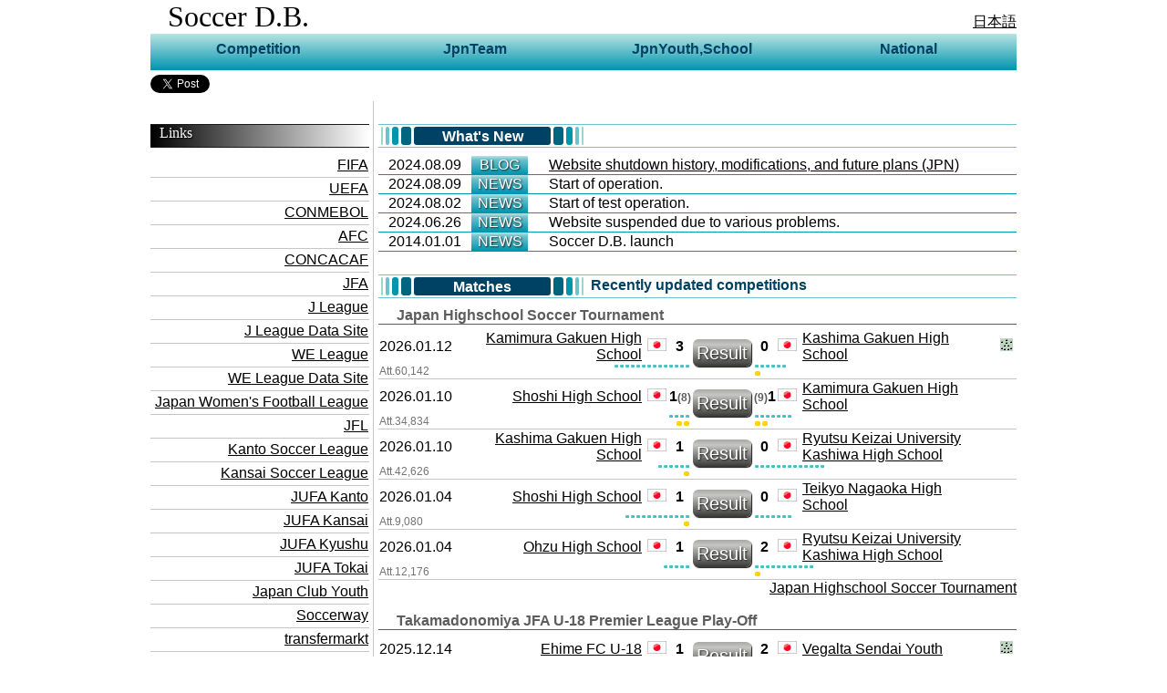

--- FILE ---
content_type: text/html; charset=UTF-8
request_url: https://soccer-db.net/?te=1033&yr=2024&la=e
body_size: 5923
content:
<!DOCTYPE HTML>
<html lang="en">
<head>
<meta http-equiv="Content-Type" content="text/html; charset=utf-8" />
<script async src="https://www.googletagmanager.com/gtag/js?id=G-88V6DV46SV"></script>
<script>
  window.dataLayer = window.dataLayer || [];
  function gtag(){dataLayer.push(arguments);}
  gtag('js', new Date());
  gtag('config', 'G-88V6DV46SV');
</script>
<meta name="description" content="A database of Japanese soccer(football) records, including J-League, university, club youth, and high school.">
<meta property="og:description" content="A database of Japanese soccer(football) records, including J-League, university, club youth, and high school." />
<meta name="keywords" content="">
<meta name="viewport" content="width=950">
<title>Soccer D.B. Japan: Toppage</title>
<meta property="og:site_name" content="Soccer D.B. Japan" />
<meta property="og:title" content="Toppage" />
<meta property="og:url" content="https://soccer-db.net" />
<meta property="og:image" content="https://soccer-db.net/img/sdbsns.png" />
<meta name="twitter:card" content="summary" />
<meta name="twitter:site" content="@soccerdb_2014" />
<link rel="shortcut icon" href="[data-uri]">
<link rel="alternate" type="application/rss+xml" title="RSS" href="https://soccer-db.net/soccer_db_info.rdf">
<link href="https://soccer-db.net/css/app.css?202408010" rel="stylesheet">
<script>
var lang = 'en';
</script>
</head>
<body>
<header><div class="site_title"><a href="https://soccer-db.net?la=e">Soccer D.B.</a></div><div class="language"><a href="https://soccer-db.net">日本語</a></div><div class="header_menu"><ul><li id="headerMenu1">Competition</li><li id="headerMenu2">JpnTeam</li><li id="headerMenu3">JpnYouth,School</li><li id="headerMenu4">National</li></ul></div></header>
<div class="full_contents">
<aside>
<a href="https://twitter.com/share?ref_src=twsrc%5Etfw" class="twitter-share-button" data-show-count="false">Tweet</a><script async src="https://platform.twitter.com/widgets.js" charset="utf-8"></script>
</aside></div>
<div class="left_contents">
		<div class="left_title">Links</div>
	<div><table class="left_link"><tr><td class="r"><a target="_blank" href="https://www.fifa.com">FIFA</a></td></tr><tr><td class="r"><a target="_blank" href="https://www.uefa.com">UEFA</a></td></tr><tr><td class="r"><a target="_blank" href="https://www.conmebol.com">CONMEBOL</a></td></tr><tr><td class="r"><a target="_blank" href="https://www.the-afc.com/en/home.html">AFC</a></td></tr><tr><td class="r"><a target="_blank" href="https://www.concacaf.com">CONCACAF</a></td></tr><tr><td class="r"><a target="_blank" href="https://www.jfa.jp">JFA</a></td></tr><tr><td class="r"><a target="_blank" href="https://www.jleague.jp">J League</a></td></tr><tr><td class="r"><a target="_blank" href="https://data.j-league.or.jp">J League Data Site</a></td></tr><tr><td class="r"><a target="_blank" href="https://weleague.jp">WE League</a></td></tr><tr><td class="r"><a target="_blank" href="https://data.weleague.jp/SFTP01">WE League Data Site</a></td></tr><tr><td class="r"><a target="_blank" href="http://www.nadeshikoleague.jp">Japan Women's Football League</a></td></tr><tr><td class="r"><a target="_blank" href="http://www.jfl.or.jp">JFL</a></td></tr><tr><td class="r"><a target="_blank" href="http://www.kanto-sl.jp">Kanto Soccer League</a></td></tr><tr><td class="r"><a target="_blank" href="https://kansaisl.jp">Kansai Soccer League</a></td></tr><tr><td class="r"><a target="_blank" href="https://www.jufa-kanto.jp">JUFA Kanto</a></td></tr><tr><td class="r"><a target="_blank" href="http://www.jufa-kansai.jp">JUFA Kansai</a></td></tr><tr><td class="r"><a target="_blank" href="https://jufa-kyusyu.jp">JUFA Kyushu</a></td></tr><tr><td class="r"><a target="_blank" href="http://jufa.tokai-soccer.gr.jp">JUFA Tokai</a></td></tr><tr><td class="r"><a target="_blank" href="https://www.jcy.jp">Japan Club Youth</a></td></tr><tr><td class="r"><a target="_blank" href="https://int.soccerway.com">Soccerway</a></td></tr><tr><td class="r"><a target="_blank" href="https://www.transfermarkt.com">transfermarkt</a></td></tr><tr><td class="r"><a target="_blank" href="https://www.api-football.com">API-Football</a></td></tr><tr><td class="r"><a target="_blank" href="https://web.gekisaka.jp">Gekisaka(JPN)</a></td></tr><tr><td class="r"><a target="_blank" href="https://worldcdb.com">World Cup Database(JPN)</a></td></tr><tr><td class="r"><a target="_blank" href="http://soccer.phew.homeip.net">Sakkarin(JPN)</a></td></tr><tr><td class="r"><a target="_blank" href="https://www.hanesta.jp/fcnittei">FC Schedule(JPN)</a></td></tr><tr><td class="r"><a target="_blank" href="https://soccer-douga.com">Soccer-Douga(JPN)</a></td></tr><tr><td class="r"><a target="_blank" href="http://j-player.main.jp">J Player Ranking Check(JPN)</a></td></tr><tr><td class="r"><a target="_blank" href="https://www.fansaka.info">Fansaka LAB(JPN)</a></td></tr><tr><td class="r"><a target="_blank" href="https://soccer-history.com">Soccer-History(JPN)</a></td></tr><tr><td class="r"><a target="_blank" href="https://avispaflag.com">AVISPA FLAG(JPN)</a></td></tr><tr><td class="r"><a target="_blank" href="http://college-soccer.info">College Soccer Central(JPN)</a></td></tr><tr><td class="r"><a target="_blank" href="https://koko-soccer.com">HighSchool Soccer(JPN)</a></td></tr>	</table></div>
</div>
<div class="main_contents">
<h2 class="group_title">
	<span class="gt1"> </span><span class="gt2"> </span>
	<span class="gt3"> </span><span class="gt4"> </span>
	<span class="gt_e">What's New</span>
	<span class="gt4"> </span><span class="gt3"> </span>
	<span class="gt2"> </span><span class="gt1"> </span>
	<span class="gt_j"></span>
</h2>
<div><table class="box_table_7" summary=""><tr><td class="w10">2024.08.09</td>
	<td class="w6 whatsnew">BLOG</td><td class="w2"></td><td><a href="https://soccer-db.net/blog/96?la=e">Website shutdown history, modifications, and future plans (JPN)</a></td>
</tr><tr><td class="w10">2024.08.09</td>
	<td class="w6 whatsnew">NEWS</td><td class="w2"></td><td>Start of operation.</a></td>
</tr><tr><td class="w10">2024.08.02</td>
	<td class="w6 whatsnew">NEWS</td><td class="w2"></td><td>Start of test operation.</a></td>
</tr><tr><td class="w10">2024.06.26</td>
	<td class="w6 whatsnew">NEWS</td><td class="w2"></td><td>Website suspended due to various problems.</a></td>
</tr><tr><td class="w10">2014.01.01</td>
	<td class="w6 whatsnew">NEWS</td><td class="w2"></td><td>Soccer D.B. launch</a></td>
</tr></table></div>
<h2 class="group_title">
	<span class="gt1"> </span><span class="gt2"> </span>
	<span class="gt3"> </span><span class="gt4"> </span>
	<span class="gt_e">Matches</span>
	<span class="gt4"> </span><span class="gt3"> </span>
	<span class="gt2"> </span><span class="gt1"> </span>
	<span class="gt_j">Recently updated competitions</span>
</h2>
<div>
		<div class="mini_jpn_title">Japan Highschool Soccer Tournament</div>
	<table class="box_table_1" summary="Lastest Games">
    <tr>
        <td>2026.01.12</td>
        <td class="longname_r"><a href="https://soccer-db.net/team/index/1684/2025?la=e">Kamimura Gakuen High School</a></td>
        <td class="table_icon"><img alt="Japan" width="21" height="14" src="[data-uri]" /></td>
        <td class="result_score">3</td>
        <td class="link_buttom" rowspan="3"><a href="https://soccer-db.net/result/20260112901?la=e">Result</a></td>
        <td class="result_score">0</td>
        <td class="table_icon"><img alt="Japan" width="21" height="14" src="[data-uri]" /></td>
        <td class="longname_l"><a href="https://soccer-db.net/team/index/1672/2025?la=e">Kashima Gakuen High School</a></td>
        <td class="table_icon"></td>
        <td class="table_icon">        <img alt="Formation" width="14" height="14" src="[data-uri]" /></td>
        </tr>
        <tr class="result_shot">
			<td class="result_spe" rowspan="2">Att.60,142</td>
			<td colspan="3">
            <em class="result_sh_r">S</em><em class="result_sh_r">S</em><em class="result_sh_r">S</em><em class="result_sh_r">S</em><em class="result_sh_r">S</em><em class="result_sh_r">S</em><em class="result_sh_r">S</em><em class="result_sh_r">S</em><em class="result_sh_r">S</em><em class="result_sh_r">S</em><em class="result_sh_r">S</em><em class="result_sh_r">S</em><em class="result_sh_r">S</em><em class="result_sh_r">S</em></td>
			<td colspan="3"><em class="result_sh_l">S</em><em class="result_sh_l">S</em><em class="result_sh_l">S</em><em class="result_sh_l">S</em><em class="result_sh_l">S</em><em class="result_sh_l">S</em></td>
			<td></td><td></td>
		</tr>
		<tr class="result_card">
			<td colspan="3">
            			</td>
			<td colspan="3"><em class="result_yc_l">Y</em></td>
			<td></td><td></td>
		</tr><tr>
        <td>2026.01.10</td>
        <td class="longname_r"><a href="https://soccer-db.net/team/index/1603/2025?la=e">Shoshi High School</a></td>
        <td class="table_icon"><img alt="Japan" width="21" height="14" src="[data-uri]" /></td>
        <td class="result_score">1<span class="smaller">(8)</span></td>
        <td class="link_buttom" rowspan="3"><a href="https://soccer-db.net/result/20260110901?la=e">Result</a></td>
        <td class="result_score"><span class="smaller">(9)</span>1</td>
        <td class="table_icon"><img alt="Japan" width="21" height="14" src="[data-uri]" /></td>
        <td class="longname_l"><a href="https://soccer-db.net/team/index/1684/2025?la=e">Kamimura Gakuen High School</a></td>
        <td class="table_icon"></td>
        <td class="table_icon"></td>
        </tr>
        <tr class="result_shot">
			<td class="result_spe" rowspan="2">Att.34,834</td>
			<td colspan="3">
            <em class="result_sh_r">S</em><em class="result_sh_r">S</em><em class="result_sh_r">S</em><em class="result_sh_r">S</em></td>
			<td colspan="3"><em class="result_sh_l">S</em><em class="result_sh_l">S</em><em class="result_sh_l">S</em><em class="result_sh_l">S</em><em class="result_sh_l">S</em><em class="result_sh_l">S</em><em class="result_sh_l">S</em></td>
			<td></td><td></td>
		</tr>
		<tr class="result_card">
			<td colspan="3">
            			<em class="result_yc_r">Y</em><em class="result_yc_r">Y</em></td>
			<td colspan="3"><em class="result_yc_l">Y</em><em class="result_yc_l">Y</em></td>
			<td></td><td></td>
		</tr><tr>
        <td>2026.01.10</td>
        <td class="longname_r"><a href="https://soccer-db.net/team/index/1672/2025?la=e">Kashima Gakuen High School</a></td>
        <td class="table_icon"><img alt="Japan" width="21" height="14" src="[data-uri]" /></td>
        <td class="result_score">1</td>
        <td class="link_buttom" rowspan="3"><a href="https://soccer-db.net/result/20260110902?la=e">Result</a></td>
        <td class="result_score">0</td>
        <td class="table_icon"><img alt="Japan" width="21" height="14" src="[data-uri]" /></td>
        <td class="longname_l"><a href="https://soccer-db.net/team/index/1609/2025?la=e">Ryutsu Keizai University Kashiwa High School</a></td>
        <td class="table_icon"></td>
        <td class="table_icon"></td>
        </tr>
        <tr class="result_shot">
			<td class="result_spe" rowspan="2">Att.42,626</td>
			<td colspan="3">
            <em class="result_sh_r">S</em><em class="result_sh_r">S</em><em class="result_sh_r">S</em><em class="result_sh_r">S</em><em class="result_sh_r">S</em><em class="result_sh_r">S</em></td>
			<td colspan="3"><em class="result_sh_l">S</em><em class="result_sh_l">S</em><em class="result_sh_l">S</em><em class="result_sh_l">S</em><em class="result_sh_l">S</em><em class="result_sh_l">S</em><em class="result_sh_l">S</em><em class="result_sh_l">S</em><em class="result_sh_l">S</em><em class="result_sh_l">S</em><em class="result_sh_l">S</em><em class="result_sh_l">S</em><em class="result_sh_l">S</em></td>
			<td></td><td></td>
		</tr>
		<tr class="result_card">
			<td colspan="3">
            			<em class="result_yc_r">Y</em></td>
			<td colspan="3"></td>
			<td></td><td></td>
		</tr><tr>
        <td>2026.01.04</td>
        <td class="longname_r"><a href="https://soccer-db.net/team/index/1603/2025?la=e">Shoshi High School</a></td>
        <td class="table_icon"><img alt="Japan" width="21" height="14" src="[data-uri]" /></td>
        <td class="result_score">1</td>
        <td class="link_buttom" rowspan="3"><a href="https://soccer-db.net/result/20260104901?la=e">Result</a></td>
        <td class="result_score">0</td>
        <td class="table_icon"><img alt="Japan" width="21" height="14" src="[data-uri]" /></td>
        <td class="longname_l"><a href="https://soccer-db.net/team/index/1707/2025?la=e">Teikyo Nagaoka High School</a></td>
        <td class="table_icon"></td>
        <td class="table_icon"></td>
        </tr>
        <tr class="result_shot">
			<td class="result_spe" rowspan="2">Att.9,080</td>
			<td colspan="3">
            <em class="result_sh_r">S</em><em class="result_sh_r">S</em><em class="result_sh_r">S</em><em class="result_sh_r">S</em><em class="result_sh_r">S</em><em class="result_sh_r">S</em><em class="result_sh_r">S</em><em class="result_sh_r">S</em><em class="result_sh_r">S</em><em class="result_sh_r">S</em><em class="result_sh_r">S</em><em class="result_sh_r">S</em></td>
			<td colspan="3"><em class="result_sh_l">S</em><em class="result_sh_l">S</em><em class="result_sh_l">S</em><em class="result_sh_l">S</em><em class="result_sh_l">S</em><em class="result_sh_l">S</em><em class="result_sh_l">S</em></td>
			<td></td><td></td>
		</tr>
		<tr class="result_card">
			<td colspan="3">
            			<em class="result_yc_r">Y</em></td>
			<td colspan="3"></td>
			<td></td><td></td>
		</tr><tr>
        <td>2026.01.04</td>
        <td class="longname_r"><a href="https://soccer-db.net/team/index/1698/2025?la=e">Ohzu High School</a></td>
        <td class="table_icon"><img alt="Japan" width="21" height="14" src="[data-uri]" /></td>
        <td class="result_score">1</td>
        <td class="link_buttom" rowspan="3"><a href="https://soccer-db.net/result/20260104904?la=e">Result</a></td>
        <td class="result_score">2</td>
        <td class="table_icon"><img alt="Japan" width="21" height="14" src="[data-uri]" /></td>
        <td class="longname_l"><a href="https://soccer-db.net/team/index/1609/2025?la=e">Ryutsu Keizai University Kashiwa High School</a></td>
        <td class="table_icon"></td>
        <td class="table_icon"></td>
        </tr>
        <tr class="result_shot">
			<td class="result_spe" rowspan="2">Att.12,176</td>
			<td colspan="3">
            <em class="result_sh_r">S</em><em class="result_sh_r">S</em><em class="result_sh_r">S</em><em class="result_sh_r">S</em><em class="result_sh_r">S</em></td>
			<td colspan="3"><em class="result_sh_l">S</em><em class="result_sh_l">S</em><em class="result_sh_l">S</em><em class="result_sh_l">S</em><em class="result_sh_l">S</em><em class="result_sh_l">S</em><em class="result_sh_l">S</em><em class="result_sh_l">S</em><em class="result_sh_l">S</em><em class="result_sh_l">S</em><em class="result_sh_l">S</em></td>
			<td></td><td></td>
		</tr>
		<tr class="result_card">
			<td colspan="3">
            			</td>
			<td colspan="3"><em class="result_yc_l">Y</em></td>
			<td></td><td></td>
		</tr>	</table>
    <div class="right_link" style="float:left;"><a href="https://soccer-db.net/competition/index/1081/2025?la=e">Japan Highschool Soccer Tournament</a></div>
		<div class="mini_jpn_title">Takamadonomiya JFA U-18 Premier League Play-Off</div>
	<table class="box_table_1" summary="Lastest Games">
    <tr>
        <td>2025.12.14</td>
        <td class="longname_r"><a href="https://soccer-db.net/team/index/1435/2025?la=e">Ehime FC U-18</a></td>
        <td class="table_icon"><img alt="Japan" width="21" height="14" src="[data-uri]" /></td>
        <td class="result_score">1</td>
        <td class="link_buttom" rowspan="3"><a href="https://soccer-db.net/result/20251214923?la=e">Result</a></td>
        <td class="result_score">2</td>
        <td class="table_icon"><img alt="Japan" width="21" height="14" src="[data-uri]" /></td>
        <td class="longname_l"><a href="https://soccer-db.net/team/index/1402/2025?la=e">Vegalta Sendai Youth</a></td>
        <td class="table_icon"></td>
        <td class="table_icon">        <img alt="Formation" width="14" height="14" src="[data-uri]" /></td>
        </tr>
        <tr class="result_shot">
			<td class="result_spe" rowspan="2">Att.400</td>
			<td colspan="3">
            <em class="result_sh_r">S</em><em class="result_sh_r">S</em><em class="result_sh_r">S</em><em class="result_sh_r">S</em><em class="result_sh_r">S</em><em class="result_sh_r">S</em><em class="result_sh_r">S</em><em class="result_sh_r">S</em><em class="result_sh_r">S</em><em class="result_sh_r">S</em><em class="result_sh_r">S</em><em class="result_sh_r">S</em></td>
			<td colspan="3"><em class="result_sh_l">S</em><em class="result_sh_l">S</em><em class="result_sh_l">S</em><em class="result_sh_l">S</em><em class="result_sh_l">S</em><em class="result_sh_l">S</em><em class="result_sh_l">S</em><em class="result_sh_l">S</em><em class="result_sh_l">S</em><em class="result_sh_l">S</em><em class="result_sh_l">S</em><em class="result_sh_l">S</em><em class="result_sh_l">S</em><em class="result_sh_l">S</em><em class="result_sh_l">S</em></td>
			<td></td><td></td>
		</tr>
		<tr class="result_card">
			<td colspan="3">
            			</td>
			<td colspan="3"></td>
			<td></td><td></td>
		</tr><tr>
        <td>2025.12.14</td>
        <td class="longname_r"><a href="https://soccer-db.net/team/index/1634/2025?la=e">Yonago Kita High School</a></td>
        <td class="table_icon"><img alt="Japan" width="21" height="14" src="[data-uri]" /></td>
        <td class="result_score">2</td>
        <td class="link_buttom" rowspan="3"><a href="https://soccer-db.net/result/20251214924?la=e">Result</a></td>
        <td class="result_score">1</td>
        <td class="table_icon"><img alt="Japan" width="21" height="14" src="[data-uri]" /></td>
        <td class="longname_l"><a href="https://soccer-db.net/team/index/1421/2025?la=e">Albirex Niigata Youth</a></td>
        <td class="table_icon"></td>
        <td class="table_icon">        <img alt="Formation" width="14" height="14" src="[data-uri]" /></td>
        </tr>
        <tr class="result_shot">
			<td class="result_spe" rowspan="2">Att.300</td>
			<td colspan="3">
            <em class="result_sh_r">S</em><em class="result_sh_r">S</em><em class="result_sh_r">S</em><em class="result_sh_r">S</em><em class="result_sh_r">S</em><em class="result_sh_r">S</em><em class="result_sh_r">S</em><em class="result_sh_r">S</em><em class="result_sh_r">S</em></td>
			<td colspan="3"><em class="result_sh_l">S</em><em class="result_sh_l">S</em><em class="result_sh_l">S</em><em class="result_sh_l">S</em><em class="result_sh_l">S</em><em class="result_sh_l">S</em><em class="result_sh_l">S</em><em class="result_sh_l">S</em><em class="result_sh_l">S</em><em class="result_sh_l">S</em><em class="result_sh_l">S</em><em class="result_sh_l">S</em><em class="result_sh_l">S</em><em class="result_sh_l">S</em><em class="result_sh_l">S</em><em class="result_sh_l">S</em><em class="result_sh_l">S</em><em class="result_sh_l">S</em><em class="result_sh_l">S</em><em class="result_sh_l">S</em><em class="result_sh_l">S</em><em class="result_sh_l">S</em></td>
			<td></td><td></td>
		</tr>
		<tr class="result_card">
			<td colspan="3">
            			<em class="result_yc_r">Y</em><em class="result_yc_r">Y</em><em class="result_yc_r">Y</em></td>
			<td colspan="3"></td>
			<td></td><td></td>
		</tr><tr>
        <td>2025.12.14</td>
        <td class="longname_r"><a href="https://soccer-db.net/team/index/1786/2025?la=e">Higashiyama High School</a></td>
        <td class="table_icon"><img alt="Japan" width="21" height="14" src="[data-uri]" /></td>
        <td class="result_score">2</td>
        <td class="link_buttom" rowspan="3"><a href="https://soccer-db.net/result/20251214921?la=e">Result</a></td>
        <td class="result_score">1</td>
        <td class="table_icon"><img alt="Japan" width="21" height="14" src="[data-uri]" /></td>
        <td class="longname_l"><a href="https://soccer-db.net/team/index/1603/2025?la=e">Shoshi High School</a></td>
        <td class="table_icon"></td>
        <td class="table_icon">        <img alt="Formation" width="14" height="14" src="[data-uri]" /></td>
        </tr>
        <tr class="result_shot">
			<td class="result_spe" rowspan="2">Att.400</td>
			<td colspan="3">
            <em class="result_sh_r">S</em><em class="result_sh_r">S</em><em class="result_sh_r">S</em><em class="result_sh_r">S</em><em class="result_sh_r">S</em></td>
			<td colspan="3"><em class="result_sh_l">S</em><em class="result_sh_l">S</em><em class="result_sh_l">S</em><em class="result_sh_l">S</em><em class="result_sh_l">S</em><em class="result_sh_l">S</em></td>
			<td></td><td></td>
		</tr>
		<tr class="result_card">
			<td colspan="3">
            			<em class="result_yc_r">Y</em></td>
			<td colspan="3"><em class="result_yc_l">Y</em><em class="result_yc_l">Y</em></td>
			<td></td><td></td>
		</tr><tr>
        <td>2025.12.14</td>
        <td class="longname_r"><a href="https://soccer-db.net/team/index/1409/2025?la=e">RB Omiya Ardija U18</a></td>
        <td class="table_icon"><img alt="Japan" width="21" height="14" src="[data-uri]" /></td>
        <td class="result_score">1</td>
        <td class="link_buttom" rowspan="3"><a href="https://soccer-db.net/result/20251214922?la=e">Result</a></td>
        <td class="result_score">5</td>
        <td class="table_icon"><img alt="Japan" width="21" height="14" src="[data-uri]" /></td>
        <td class="longname_l"><a href="https://soccer-db.net/team/index/1424/2025?la=e">Jubilo Iwata U-18</a></td>
        <td class="table_icon"></td>
        <td class="table_icon">        <img alt="Formation" width="14" height="14" src="[data-uri]" /></td>
        </tr>
        <tr class="result_shot">
			<td class="result_spe" rowspan="2">Att.250</td>
			<td colspan="3">
            <em class="result_sh_r">S</em><em class="result_sh_r">S</em><em class="result_sh_r">S</em><em class="result_sh_r">S</em><em class="result_sh_r">S</em><em class="result_sh_r">S</em><em class="result_sh_r">S</em><em class="result_sh_r">S</em><em class="result_sh_r">S</em><em class="result_sh_r">S</em><em class="result_sh_r">S</em><em class="result_sh_r">S</em><em class="result_sh_r">S</em><em class="result_sh_r">S</em><em class="result_sh_r">S</em><em class="result_sh_r">S</em><em class="result_sh_r">S</em></td>
			<td colspan="3"><em class="result_sh_l">S</em><em class="result_sh_l">S</em><em class="result_sh_l">S</em><em class="result_sh_l">S</em><em class="result_sh_l">S</em><em class="result_sh_l">S</em><em class="result_sh_l">S</em><em class="result_sh_l">S</em><em class="result_sh_l">S</em></td>
			<td></td><td></td>
		</tr>
		<tr class="result_card">
			<td colspan="3">
            			<em class="result_yc_r">Y</em></td>
			<td colspan="3"><em class="result_yc_l">Y</em><em class="result_yc_l">Y</em></td>
			<td></td><td></td>
		</tr><tr>
        <td>2025.12.12</td>
        <td class="longname_r"><a href="https://soccer-db.net/team/index/1705/2025?la=e">Teikyo High School</a></td>
        <td class="table_icon"><img alt="Japan" width="21" height="14" src="[data-uri]" /></td>
        <td class="result_score">2</td>
        <td class="link_buttom" rowspan="3"><a href="https://soccer-db.net/result/20251212901?la=e">Result</a></td>
        <td class="result_score">3</td>
        <td class="table_icon"><img alt="Japan" width="21" height="14" src="[data-uri]" /></td>
        <td class="longname_l"><a href="https://soccer-db.net/team/index/1786/2025?la=e">Higashiyama High School</a></td>
        <td class="table_icon"></td>
        <td class="table_icon">        <img alt="Formation" width="14" height="14" src="[data-uri]" /></td>
        </tr>
        <tr class="result_shot">
			<td class="result_spe" rowspan="2">Att.200</td>
			<td colspan="3">
            <em class="result_sh_r">S</em><em class="result_sh_r">S</em><em class="result_sh_r">S</em><em class="result_sh_r">S</em><em class="result_sh_r">S</em><em class="result_sh_r">S</em><em class="result_sh_r">S</em><em class="result_sh_r">S</em></td>
			<td colspan="3"><em class="result_sh_l">S</em><em class="result_sh_l">S</em><em class="result_sh_l">S</em><em class="result_sh_l">S</em><em class="result_sh_l">S</em><em class="result_sh_l">S</em><em class="result_sh_l">S</em></td>
			<td></td><td></td>
		</tr>
		<tr class="result_card">
			<td colspan="3">
            			<em class="result_yc_r">Y</em></td>
			<td colspan="3"><em class="result_yc_l">Y</em></td>
			<td></td><td></td>
		</tr>	</table>
    <div class="right_link" style="float:left;"><a href="https://soccer-db.net/competition/index/1073/2025?la=e">Takamadonomiya JFA U-18 Premier League Play-Off</a></div>
		<div class="mini_jpn_title">Japan Inter College Tournament</div>
	<table class="box_table_1" summary="Lastest Games">
    <tr>
        <td>2025.12.27</td>
        <td class="longname_r"><a href="https://soccer-db.net/team/index/1202/2025?la=e">Kokushikan University</a></td>
        <td class="table_icon"><img alt="Japan" width="21" height="14" src="[data-uri]" /></td>
        <td class="result_score">0</td>
        <td class="link_buttom" rowspan="3"><a href="https://soccer-db.net/result/20251227601?la=e">Result</a></td>
        <td class="result_score">3</td>
        <td class="table_icon"><img alt="Japan" width="21" height="14" src="[data-uri]" /></td>
        <td class="longname_l"><a href="https://soccer-db.net/team/index/1212/2025?la=e">University of Tsukuba</a></td>
        <td class="table_icon"></td>
        <td class="table_icon"></td>
        </tr>
        <tr class="result_shot">
			<td class="result_spe" rowspan="2">Att.5,256</td>
			<td colspan="3">
            <em class="result_sh_r">S</em><em class="result_sh_r">S</em><em class="result_sh_r">S</em><em class="result_sh_r">S</em><em class="result_sh_r">S</em></td>
			<td colspan="3"><em class="result_sh_l">S</em><em class="result_sh_l">S</em><em class="result_sh_l">S</em><em class="result_sh_l">S</em><em class="result_sh_l">S</em><em class="result_sh_l">S</em><em class="result_sh_l">S</em></td>
			<td></td><td></td>
		</tr>
		<tr class="result_card">
			<td colspan="3">
            			<em class="result_yc_r">Y</em><em class="result_yc_r">Y</em></td>
			<td colspan="3"><em class="result_yc_l">Y</em><em class="result_yc_l">Y</em></td>
			<td></td><td></td>
		</tr><tr>
        <td>2025.12.24</td>
        <td class="longname_r"><a href="https://soccer-db.net/team/index/1217/2025?la=e">Nippon Sport Science University</a></td>
        <td class="table_icon"><img alt="Japan" width="21" height="14" src="[data-uri]" /></td>
        <td class="result_score">0</td>
        <td class="link_buttom" rowspan="3"><a href="https://soccer-db.net/result/20251224602?la=e">Result</a></td>
        <td class="result_score">3</td>
        <td class="table_icon"><img alt="Japan" width="21" height="14" src="[data-uri]" /></td>
        <td class="longname_l"><a href="https://soccer-db.net/team/index/1212/2025?la=e">University of Tsukuba</a></td>
        <td class="table_icon"></td>
        <td class="table_icon"></td>
        </tr>
        <tr class="result_shot">
			<td class="result_spe" rowspan="2">Att.492</td>
			<td colspan="3">
            <em class="result_sh_r">S</em><em class="result_sh_r">S</em><em class="result_sh_r">S</em><em class="result_sh_r">S</em><em class="result_sh_r">S</em><em class="result_sh_r">S</em></td>
			<td colspan="3"><em class="result_sh_l">S</em><em class="result_sh_l">S</em><em class="result_sh_l">S</em><em class="result_sh_l">S</em><em class="result_sh_l">S</em><em class="result_sh_l">S</em><em class="result_sh_l">S</em><em class="result_sh_l">S</em></td>
			<td></td><td></td>
		</tr>
		<tr class="result_card">
			<td colspan="3">
            			<em class="result_yc_r">Y</em></td>
			<td colspan="3"><em class="result_yc_l">Y</em></td>
			<td></td><td></td>
		</tr><tr>
        <td>2025.12.24</td>
        <td class="longname_r"><a href="https://soccer-db.net/team/index/1202/2025?la=e">Kokushikan University</a></td>
        <td class="table_icon"><img alt="Japan" width="21" height="14" src="[data-uri]" /></td>
        <td class="result_score">3</td>
        <td class="link_buttom" rowspan="3"><a href="https://soccer-db.net/result/20251224601?la=e">Result</a></td>
        <td class="result_score">1</td>
        <td class="table_icon"><img alt="Japan" width="21" height="14" src="[data-uri]" /></td>
        <td class="longname_l"><a href="https://soccer-db.net/team/index/1221/2025?la=e">Kwansei Gakuin University</a></td>
        <td class="table_icon"></td>
        <td class="table_icon"></td>
        </tr>
        <tr class="result_shot">
			<td class="result_spe" rowspan="2">Att.324</td>
			<td colspan="3">
            <em class="result_sh_r">S</em><em class="result_sh_r">S</em><em class="result_sh_r">S</em><em class="result_sh_r">S</em><em class="result_sh_r">S</em><em class="result_sh_r">S</em><em class="result_sh_r">S</em><em class="result_sh_r">S</em><em class="result_sh_r">S</em><em class="result_sh_r">S</em><em class="result_sh_r">S</em><em class="result_sh_r">S</em></td>
			<td colspan="3"><em class="result_sh_l">S</em><em class="result_sh_l">S</em><em class="result_sh_l">S</em><em class="result_sh_l">S</em><em class="result_sh_l">S</em><em class="result_sh_l">S</em><em class="result_sh_l">S</em></td>
			<td></td><td></td>
		</tr>
		<tr class="result_card">
			<td colspan="3">
            			</td>
			<td colspan="3"><em class="result_yc_l">Y</em></td>
			<td></td><td></td>
		</tr><tr>
        <td>2025.12.21</td>
        <td class="longname_r"><a href="https://soccer-db.net/team/index/1219/2025?la=e">Meiji University</a></td>
        <td class="table_icon"><img alt="Japan" width="21" height="14" src="[data-uri]" /></td>
        <td class="result_score">1<span class="smaller">(3)</span></td>
        <td class="link_buttom" rowspan="3"><a href="https://soccer-db.net/result/20251221602?la=e">Result</a></td>
        <td class="result_score"><span class="smaller">(4)</span>1</td>
        <td class="table_icon"><img alt="Japan" width="21" height="14" src="[data-uri]" /></td>
        <td class="longname_l"><a href="https://soccer-db.net/team/index/1221/2025?la=e">Kwansei Gakuin University</a></td>
        <td class="table_icon"></td>
        <td class="table_icon">        <img alt="Formation" width="14" height="14" src="[data-uri]" /></td>
        </tr>
        <tr class="result_shot">
			<td class="result_spe" rowspan="2">Att.443</td>
			<td colspan="3">
            <em class="result_sh_r">S</em><em class="result_sh_r">S</em><em class="result_sh_r">S</em><em class="result_sh_r">S</em><em class="result_sh_r">S</em><em class="result_sh_r">S</em><em class="result_sh_r">S</em><em class="result_sh_r">S</em><em class="result_sh_r">S</em><em class="result_sh_r">S</em></td>
			<td colspan="3"><em class="result_sh_l">S</em><em class="result_sh_l">S</em><em class="result_sh_l">S</em><em class="result_sh_l">S</em><em class="result_sh_l">S</em><em class="result_sh_l">S</em><em class="result_sh_l">S</em><em class="result_sh_l">S</em><em class="result_sh_l">S</em><em class="result_sh_l">S</em><em class="result_sh_l">S</em><em class="result_sh_l">S</em></td>
			<td></td><td></td>
		</tr>
		<tr class="result_card">
			<td colspan="3">
            			<em class="result_yc_r">Y</em><em class="result_yc_r">Y</em></td>
			<td colspan="3"><em class="result_yc_l">Y</em><em class="result_yc_l">Y</em><em class="result_yc_l">Y</em><em class="result_yc_l">Y</em></td>
			<td></td><td></td>
		</tr><tr>
        <td>2025.12.21</td>
        <td class="longname_r"><a href="https://soccer-db.net/team/index/1228/2025?la=e">Hannan University</a></td>
        <td class="table_icon"><img alt="Japan" width="21" height="14" src="[data-uri]" /></td>
        <td class="result_score">0</td>
        <td class="link_buttom" rowspan="3"><a href="https://soccer-db.net/result/20251221601?la=e">Result</a></td>
        <td class="result_score">1</td>
        <td class="table_icon"><img alt="Japan" width="21" height="14" src="[data-uri]" /></td>
        <td class="longname_l"><a href="https://soccer-db.net/team/index/1202/2025?la=e">Kokushikan University</a></td>
        <td class="table_icon"></td>
        <td class="table_icon">        <img alt="Formation" width="14" height="14" src="[data-uri]" /></td>
        </tr>
        <tr class="result_shot">
			<td class="result_spe" rowspan="2">Att.309</td>
			<td colspan="3">
            <em class="result_sh_r">S</em><em class="result_sh_r">S</em><em class="result_sh_r">S</em><em class="result_sh_r">S</em><em class="result_sh_r">S</em><em class="result_sh_r">S</em><em class="result_sh_r">S</em><em class="result_sh_r">S</em><em class="result_sh_r">S</em></td>
			<td colspan="3"><em class="result_sh_l">S</em><em class="result_sh_l">S</em><em class="result_sh_l">S</em><em class="result_sh_l">S</em><em class="result_sh_l">S</em><em class="result_sh_l">S</em><em class="result_sh_l">S</em><em class="result_sh_l">S</em><em class="result_sh_l">S</em><em class="result_sh_l">S</em><em class="result_sh_l">S</em><em class="result_sh_l">S</em><em class="result_sh_l">S</em><em class="result_sh_l">S</em><em class="result_sh_l">S</em></td>
			<td></td><td></td>
		</tr>
		<tr class="result_card">
			<td colspan="3">
            			<em class="result_yc_r">Y</em></td>
			<td colspan="3"><em class="result_yc_l">Y</em></td>
			<td></td><td></td>
		</tr>	</table>
    <div class="right_link" style="float:left;"><a href="https://soccer-db.net/competition/index/1061/2025?la=e">Japan Inter College Tournament</a></div>
		<div class="mini_jpn_title">Japan Inter College Tournament Qualifying</div>
	<table class="box_table_1" summary="Lastest Games">
    <tr>
        <td>2025.12.06</td>
        <td class="longname_r"><a href="https://soccer-db.net/team/index/1219/2025?la=e">Meiji University</a></td>
        <td class="table_icon"><img alt="Japan" width="21" height="14" src="[data-uri]" /></td>
        <td class="result_score">3</td>
        <td class="link_buttom" rowspan="3"><a href="https://soccer-db.net/result/20251206603?la=e">Result</a></td>
        <td class="result_score">0</td>
        <td class="table_icon"><img alt="Japan" width="21" height="14" src="[data-uri]" /></td>
        <td class="longname_l"><a href="https://soccer-db.net/team/index/1257/2025?la=e">Sapporo University</a></td>
        <td class="table_icon"></td>
        <td class="table_icon"></td>
        </tr>
        <tr class="result_shot">
			<td class="result_spe" rowspan="2">Att.305</td>
			<td colspan="3">
            <em class="result_sh_r">S</em><em class="result_sh_r">S</em><em class="result_sh_r">S</em><em class="result_sh_r">S</em><em class="result_sh_r">S</em><em class="result_sh_r">S</em><em class="result_sh_r">S</em><em class="result_sh_r">S</em><em class="result_sh_r">S</em><em class="result_sh_r">S</em><em class="result_sh_r">S</em><em class="result_sh_r">S</em><em class="result_sh_r">S</em><em class="result_sh_r">S</em><em class="result_sh_r">S</em></td>
			<td colspan="3"></td>
			<td></td><td></td>
		</tr>
		<tr class="result_card">
			<td colspan="3">
            			</td>
			<td colspan="3"><em class="result_yc_l">Y</em></td>
			<td></td><td></td>
		</tr><tr>
        <td>2025.12.06</td>
        <td class="longname_r"><a href="https://soccer-db.net/team/index/1240/2025?la=e">Kyushu Sangyo University</a></td>
        <td class="table_icon"><img alt="Japan" width="21" height="14" src="[data-uri]" /></td>
        <td class="result_score">4</td>
        <td class="link_buttom" rowspan="3"><a href="https://soccer-db.net/result/20251206610?la=e">Result</a></td>
        <td class="result_score">3</td>
        <td class="table_icon"><img alt="Japan" width="21" height="14" src="[data-uri]" /></td>
        <td class="longname_l"><a href="https://soccer-db.net/team/index/1225/2025?la=e">Kyoto Sangyo University</a></td>
        <td class="table_icon"></td>
        <td class="table_icon"></td>
        </tr>
        <tr class="result_shot">
			<td class="result_spe" rowspan="2">Att.91</td>
			<td colspan="3">
            <em class="result_sh_r">S</em><em class="result_sh_r">S</em><em class="result_sh_r">S</em><em class="result_sh_r">S</em><em class="result_sh_r">S</em><em class="result_sh_r">S</em><em class="result_sh_r">S</em></td>
			<td colspan="3"><em class="result_sh_l">S</em><em class="result_sh_l">S</em><em class="result_sh_l">S</em><em class="result_sh_l">S</em><em class="result_sh_l">S</em><em class="result_sh_l">S</em><em class="result_sh_l">S</em><em class="result_sh_l">S</em><em class="result_sh_l">S</em><em class="result_sh_l">S</em><em class="result_sh_l">S</em><em class="result_sh_l">S</em><em class="result_sh_l">S</em><em class="result_sh_l">S</em><em class="result_sh_l">S</em><em class="result_sh_l">S</em></td>
			<td></td><td></td>
		</tr>
		<tr class="result_card">
			<td colspan="3">
            			</td>
			<td colspan="3"><em class="result_yc_l">Y</em><em class="result_yc_l">Y</em></td>
			<td></td><td></td>
		</tr><tr>
        <td>2025.12.06</td>
        <td class="longname_r"><a href="https://soccer-db.net/team/index/1214/2025?la=e">Tokai University</a></td>
        <td class="table_icon"><img alt="Japan" width="21" height="14" src="[data-uri]" /></td>
        <td class="result_score">2</td>
        <td class="link_buttom" rowspan="3"><a href="https://soccer-db.net/result/20251206604?la=e">Result</a></td>
        <td class="result_score">0</td>
        <td class="table_icon"><img alt="Japan" width="21" height="14" src="[data-uri]" /></td>
        <td class="longname_l"><a href="https://soccer-db.net/team/index/1265/2025?la=e">Chukyo University</a></td>
        <td class="table_icon"></td>
        <td class="table_icon"></td>
        </tr>
        <tr class="result_shot">
			<td class="result_spe" rowspan="2">Att.453</td>
			<td colspan="3">
            <em class="result_sh_r">S</em><em class="result_sh_r">S</em><em class="result_sh_r">S</em><em class="result_sh_r">S</em><em class="result_sh_r">S</em></td>
			<td colspan="3"><em class="result_sh_l">S</em><em class="result_sh_l">S</em><em class="result_sh_l">S</em><em class="result_sh_l">S</em></td>
			<td></td><td></td>
		</tr>
		<tr class="result_card">
			<td colspan="3">
            			</td>
			<td colspan="3"><em class="result_yc_l">Y</em></td>
			<td></td><td></td>
		</tr><tr>
        <td>2025.12.06</td>
        <td class="longname_r"><a href="https://soccer-db.net/team/index/1281/2025?la=e">Niigata University of Health and Welfare</a></td>
        <td class="table_icon"><img alt="Japan" width="21" height="14" src="[data-uri]" /></td>
        <td class="result_score">0<span class="smaller">(4)</span></td>
        <td class="link_buttom" rowspan="3"><a href="https://soccer-db.net/result/20251206602?la=e">Result</a></td>
        <td class="result_score"><span class="smaller">(5)</span>0</td>
        <td class="table_icon"><img alt="Japan" width="21" height="14" src="[data-uri]" /></td>
        <td class="longname_l"><a href="https://soccer-db.net/team/index/1231/2025?la=e">Osaka University of Health and Sport sciences</a></td>
        <td class="table_icon"></td>
        <td class="table_icon"></td>
        </tr>
        <tr class="result_shot">
			<td class="result_spe" rowspan="2">Att.507</td>
			<td colspan="3">
            <em class="result_sh_r">S</em><em class="result_sh_r">S</em><em class="result_sh_r">S</em><em class="result_sh_r">S</em><em class="result_sh_r">S</em><em class="result_sh_r">S</em><em class="result_sh_r">S</em><em class="result_sh_r">S</em><em class="result_sh_r">S</em><em class="result_sh_r">S</em><em class="result_sh_r">S</em><em class="result_sh_r">S</em><em class="result_sh_r">S</em><em class="result_sh_r">S</em><em class="result_sh_r">S</em><em class="result_sh_r">S</em></td>
			<td colspan="3"><em class="result_sh_l">S</em><em class="result_sh_l">S</em><em class="result_sh_l">S</em><em class="result_sh_l">S</em><em class="result_sh_l">S</em><em class="result_sh_l">S</em><em class="result_sh_l">S</em><em class="result_sh_l">S</em></td>
			<td></td><td></td>
		</tr>
		<tr class="result_card">
			<td colspan="3">
            			<em class="result_yc_r">Y</em></td>
			<td colspan="3"><em class="result_yc_l">Y</em></td>
			<td></td><td></td>
		</tr><tr>
        <td>2025.12.06</td>
        <td class="longname_r"><a href="https://soccer-db.net/team/index/1302/2025?la=e">Nihon University</a></td>
        <td class="table_icon"><img alt="Japan" width="21" height="14" src="[data-uri]" /></td>
        <td class="result_score">3</td>
        <td class="link_buttom" rowspan="3"><a href="https://soccer-db.net/result/20251206605?la=e">Result</a></td>
        <td class="result_score">2</td>
        <td class="table_icon"><img alt="Japan" width="21" height="14" src="[data-uri]" /></td>
        <td class="longname_l"><a href="https://soccer-db.net/team/index/1232/2025?la=e">Momoyama Gakuin University</a></td>
        <td class="table_icon"></td>
        <td class="table_icon"></td>
        </tr>
        <tr class="result_shot">
			<td class="result_spe" rowspan="2">Att.145</td>
			<td colspan="3">
            <em class="result_sh_r">S</em><em class="result_sh_r">S</em><em class="result_sh_r">S</em><em class="result_sh_r">S</em><em class="result_sh_r">S</em><em class="result_sh_r">S</em><em class="result_sh_r">S</em><em class="result_sh_r">S</em><em class="result_sh_r">S</em></td>
			<td colspan="3"><em class="result_sh_l">S</em><em class="result_sh_l">S</em><em class="result_sh_l">S</em><em class="result_sh_l">S</em><em class="result_sh_l">S</em><em class="result_sh_l">S</em></td>
			<td></td><td></td>
		</tr>
		<tr class="result_card">
			<td colspan="3">
            			<em class="result_yc_r">Y</em></td>
			<td colspan="3"><em class="result_yc_l">Y</em></td>
			<td></td><td></td>
		</tr>	</table>
    <div class="right_link" style="float:left;"><a href="https://soccer-db.net/competition/index/1062/2025?la=e">Japan Inter College Tournament Qualifying</a></div>
		<div class="mini_jpn_title">Japan Inter College Tournament Enhance-Round</div>
	<table class="box_table_1" summary="Lastest Games">
    <tr>
        <td>2025.12.20</td>
        <td class="longname_r"><a href="https://soccer-db.net/team/index/1281/2025?la=e">Niigata University of Health and Welfare</a></td>
        <td class="table_icon"><img alt="Japan" width="21" height="14" src="[data-uri]" /></td>
        <td class="result_score">2</td>
        <td class="link_buttom" rowspan="3"><a href="https://soccer-db.net/result/20251220601?la=e">Result</a></td>
        <td class="result_score">1</td>
        <td class="table_icon"><img alt="Japan" width="21" height="14" src="[data-uri]" /></td>
        <td class="longname_l"><a href="https://soccer-db.net/team/index/1277/2025?la=e">Toin Yokohama University</a></td>
        <td class="table_icon"></td>
        <td class="table_icon"></td>
        </tr>
        <tr class="result_shot">
			<td class="result_spe" rowspan="2">Att.150</td>
			<td colspan="3">
            <em class="result_sh_r">S</em><em class="result_sh_r">S</em><em class="result_sh_r">S</em><em class="result_sh_r">S</em><em class="result_sh_r">S</em><em class="result_sh_r">S</em><em class="result_sh_r">S</em><em class="result_sh_r">S</em><em class="result_sh_r">S</em></td>
			<td colspan="3"><em class="result_sh_l">S</em><em class="result_sh_l">S</em><em class="result_sh_l">S</em><em class="result_sh_l">S</em><em class="result_sh_l">S</em><em class="result_sh_l">S</em><em class="result_sh_l">S</em><em class="result_sh_l">S</em></td>
			<td></td><td></td>
		</tr>
		<tr class="result_card">
			<td colspan="3">
            			<em class="result_yc_r">Y</em></td>
			<td colspan="3"><em class="result_yc_l">Y</em></td>
			<td></td><td></td>
		</tr><tr>
        <td>2025.12.19</td>
        <td class="longname_r"><a href="https://soccer-db.net/team/index/1225/2025?la=e">Kyoto Sangyo University</a></td>
        <td class="table_icon"><img alt="Japan" width="21" height="14" src="[data-uri]" /></td>
        <td class="result_score">2</td>
        <td class="link_buttom" rowspan="3"><a href="https://soccer-db.net/result/20251219602?la=e">Result</a></td>
        <td class="result_score">3</td>
        <td class="table_icon"><img alt="Japan" width="21" height="14" src="[data-uri]" /></td>
        <td class="longname_l"><a href="https://soccer-db.net/team/index/1277/2025?la=e">Toin Yokohama University</a></td>
        <td class="table_icon"></td>
        <td class="table_icon"></td>
        </tr>
        <tr class="result_shot">
			<td class="result_spe" rowspan="2">Att.62</td>
			<td colspan="3">
            <em class="result_sh_r">S</em><em class="result_sh_r">S</em><em class="result_sh_r">S</em><em class="result_sh_r">S</em><em class="result_sh_r">S</em><em class="result_sh_r">S</em><em class="result_sh_r">S</em><em class="result_sh_r">S</em><em class="result_sh_r">S</em><em class="result_sh_r">S</em></td>
			<td colspan="3"><em class="result_sh_l">S</em><em class="result_sh_l">S</em><em class="result_sh_l">S</em><em class="result_sh_l">S</em><em class="result_sh_l">S</em><em class="result_sh_l">S</em><em class="result_sh_l">S</em></td>
			<td></td><td></td>
		</tr>
		<tr class="result_card">
			<td colspan="3">
            			<em class="result_yc_r">Y</em></td>
			<td colspan="3"></td>
			<td></td><td></td>
		</tr><tr>
        <td>2025.12.19</td>
        <td class="longname_r"><a href="https://soccer-db.net/team/index/1309/2025?la=e">Matsumoto University</a></td>
        <td class="table_icon"><img alt="Japan" width="21" height="14" src="[data-uri]" /></td>
        <td class="result_score">0</td>
        <td class="link_buttom" rowspan="3"><a href="https://soccer-db.net/result/20251219601?la=e">Result</a></td>
        <td class="result_score">2</td>
        <td class="table_icon"><img alt="Japan" width="21" height="14" src="[data-uri]" /></td>
        <td class="longname_l"><a href="https://soccer-db.net/team/index/1281/2025?la=e">Niigata University of Health and Welfare</a></td>
        <td class="table_icon"></td>
        <td class="table_icon"></td>
        </tr>
        <tr class="result_shot">
			<td class="result_spe" rowspan="2">Att.39</td>
			<td colspan="3">
            <em class="result_sh_r">S</em><em class="result_sh_r">S</em><em class="result_sh_r">S</em><em class="result_sh_r">S</em><em class="result_sh_r">S</em><em class="result_sh_r">S</em></td>
			<td colspan="3"><em class="result_sh_l">S</em><em class="result_sh_l">S</em><em class="result_sh_l">S</em><em class="result_sh_l">S</em><em class="result_sh_l">S</em></td>
			<td></td><td></td>
		</tr>
		<tr class="result_card">
			<td colspan="3">
            			<em class="result_yc_r">Y</em></td>
			<td colspan="3"></td>
			<td></td><td></td>
		</tr><tr>
        <td>2025.12.17</td>
        <td class="longname_r"><a href="https://soccer-db.net/team/index/1277/2025?la=e">Toin Yokohama University</a></td>
        <td class="table_icon"><img alt="Japan" width="21" height="14" src="[data-uri]" /></td>
        <td class="result_score">2</td>
        <td class="link_buttom" rowspan="3"><a href="https://soccer-db.net/result/20251217610?la=e">Result</a></td>
        <td class="result_score">1</td>
        <td class="table_icon"><img alt="Japan" width="21" height="14" src="[data-uri]" /></td>
        <td class="longname_l"><a href="https://soccer-db.net/team/index/1254/2025?la=e">Hiroshima University of Economics</a></td>
        <td class="table_icon"></td>
        <td class="table_icon"></td>
        </tr>
        <tr class="result_shot">
			<td class="result_spe" rowspan="2">Att.76</td>
			<td colspan="3">
            <em class="result_sh_r">S</em><em class="result_sh_r">S</em><em class="result_sh_r">S</em><em class="result_sh_r">S</em><em class="result_sh_r">S</em><em class="result_sh_r">S</em><em class="result_sh_r">S</em><em class="result_sh_r">S</em><em class="result_sh_r">S</em><em class="result_sh_r">S</em><em class="result_sh_r">S</em><em class="result_sh_r">S</em></td>
			<td colspan="3"><em class="result_sh_l">S</em><em class="result_sh_l">S</em></td>
			<td></td><td></td>
		</tr>
		<tr class="result_card">
			<td colspan="3">
            			<em class="result_yc_r">Y</em></td>
			<td colspan="3"></td>
			<td></td><td></td>
		</tr><tr>
        <td>2025.12.17</td>
        <td class="longname_r"><a href="https://soccer-db.net/team/index/1232/2025?la=e">Momoyama Gakuin University</a></td>
        <td class="table_icon"><img alt="Japan" width="21" height="14" src="[data-uri]" /></td>
        <td class="result_score">0</td>
        <td class="link_buttom" rowspan="3"><a href="https://soccer-db.net/result/20251217613?la=e">Result</a></td>
        <td class="result_score">3</td>
        <td class="table_icon"><img alt="Japan" width="21" height="14" src="[data-uri]" /></td>
        <td class="longname_l"><a href="https://soccer-db.net/team/index/1227/2025?la=e">Konan University</a></td>
        <td class="table_icon"></td>
        <td class="table_icon"></td>
        </tr>
        <tr class="result_shot">
			<td class="result_spe" rowspan="2">Att.30</td>
			<td colspan="3">
            <em class="result_sh_r">S</em><em class="result_sh_r">S</em></td>
			<td colspan="3"><em class="result_sh_l">S</em><em class="result_sh_l">S</em><em class="result_sh_l">S</em><em class="result_sh_l">S</em><em class="result_sh_l">S</em><em class="result_sh_l">S</em><em class="result_sh_l">S</em><em class="result_sh_l">S</em><em class="result_sh_l">S</em><em class="result_sh_l">S</em><em class="result_sh_l">S</em><em class="result_sh_l">S</em><em class="result_sh_l">S</em><em class="result_sh_l">S</em><em class="result_sh_l">S</em><em class="result_sh_l">S</em></td>
			<td></td><td></td>
		</tr>
		<tr class="result_card">
			<td colspan="3">
            			<em class="result_yc_r">Y</em></td>
			<td colspan="3"></td>
			<td></td><td></td>
		</tr>	</table>
    <div class="right_link" style="float:left;"><a href="https://soccer-db.net/competition/index/1064/2025?la=e">Japan Inter College Tournament Enhance-Round</a></div>
	</div>
</div>
<footer>
<div class="coverage">
<div class="mini_jpn_title">Soccer D.B. の対象範囲</div>
<table>
    <tr><td rowspan="34">Japan</td>
        <td class="l"><a href="https://soccer-db.net/competition/index/1001/1993">Ｊ１リーグ</a></td><td>1993 - current</td>
    </tr>
    <tr>
        <td class="l"><a href="https://soccer-db.net/competition/index/1005/1993">Ｊリーグ チャンピオンシップ</a></td><td>開催時</td>
    </tr>
    <tr>
        <td class="l"><a href="https://soccer-db.net/competition/index/1002/1999">Ｊ２リーグ</a></td><td>1999 - current</td>
    </tr>
    <tr>
        <td class="l"><a href="https://soccer-db.net/competition/index/1003/2014">Ｊ３リーグ</a></td><td>2014 - current</td>
    </tr>
    <tr>
        <td class="l">Ｊ１リーグプレーオフ <a href="https://soccer-db.net/competition/index/1008/2012">昇格</a>,<a href="https://soccer-db.net/competition/index/1009/2018">参入</a></td><td>開催時</td>
    </tr>
    <tr>
        <td class="l"><a href="https://soccer-db.net/competition/index/1006/2005">Ｊリーグ 入れ替え戦</a></td><td>開催時</td>
    </tr>
    <tr>
        <td class="l"><a href="https://soccer-db.net/competition/index/1011/1992">Ｊリーグ カップ</a></td><td>1992 - current</td>
    </tr>
    <tr>
        <td class="l"><a href="https://soccer-db.net/competition/index/1016/1994">Ｊリーグ スーパーカップ</a></td><td>1994 - current</td>
    </tr>
    <tr>
        <td class="l"><a href="https://soccer-db.net/competition/index/1021/2005">天皇杯</a></td><td>2005 - current</td>
    </tr>
    <tr>
        <td class="l"><a href="https://soccer-db.net/competition/index/1031/2008">Ｊリーグカップ/スダメリカーナ王者決定戦</a></td><td>2008 - 2019</td>
    </tr>
    <tr>
        <td class="l"><a href="https://soccer-db.net/competition/index/1051/1999">日本フットボールリーグ (JFL)</a></td><td>1999 - current</td>
    </tr>
    <tr>
        <td class="l"><a href="https://soccer-db.net/competition/index/1053/2009">日本フットボールリーグ (JFL)入れ替え戦</a></td><td>開催時</td>
    </tr>
    <tr>
        <td class="l"><a href="https://soccer-db.net/competition/index/1054/2007">全国地域サッカーチャンピオンズリーグ</a></td><td>2007 - current</td>
    </tr>
    <tr>
        <td class="l"><a href="https://soccer-db.net/competition/index/1056/2009">全国社会人サッカー選手権大会</a></td><td>2009 - current</td>
    </tr>
    <tr>
        <td class="l"><a href="https://soccer-db.net/competition/index/1061/2008">全日本大学サッカー選手権（インカレ）</a></td><td>2008 - current</td>
    </tr>
    <tr>
        <td class="l"><a href="https://soccer-db.net/competition/index/1063/2010">総理大臣杯全日本大学サッカートーナメント</a></td><td>2010 - current</td>
    </tr>
    <tr>
        <td class="l"><a href="https://soccer-db.net/competition/index/1060/2020">#atarimaeni CUP　サッカーができる当たり前に、ありがとう！</a></td><td>2020</td>
    </tr>
    <tr>
        <td class="l"><a href="https://soccer-db.net/competition/index/1065/2006">関東大学サッカーリーグ１部</a></td><td>2006 - current</td>
    </tr>
    <tr>
        <td class="l"><a href="https://soccer-db.net/competition/index/1066/2007">関東大学サッカーリーグ２部</a></td><td>2007 - current</td>
    </tr>
    <tr>
        <td class="l"><a href="https://soccer-db.net/competition/index/1067/2010">関西学生サッカーリーグ１部</a></td><td>2010 - current</td>
    </tr>
    <tr>
        <td class="l"><a href="https://soccer-db.net/competition/index/1069/2010">九州大学サッカーリーグ１部</a></td><td>2010 - current</td>
    </tr>
    <tr>
        <td class="l"><a href="https://soccer-db.net/competition/index/1071/2011">高円宮杯U-18プレミアリーグ</a></td><td>2011 - current</td>
    </tr>
    <tr>
        <td class="l"><a href="https://soccer-db.net/competition/index/1072/2005">高円宮杯全日本ユースサッカー選手権</a></td><td>2005 - 2010</td>
    </tr>
    <tr>
        <td class="l"><a href="https://soccer-db.net/competition/index/1073/2011">高円宮杯U-18プレミアリーグ プレーオフ</a></td><td>2011 - current</td>
    </tr>
    <tr>
        <td class="l"><a href="https://soccer-db.net/competition/index/1085/2020">高円宮杯U-18プレミアリーグ関東</a></td><td>2020</td>
    </tr>
    <tr>
        <td class="l" rowspan="2"><a href="https://soccer-db.net/competition/index/1076/2011">高円宮杯U-18プリンスリーグ関西</a></td><td>2011 - 2019</td>
    </tr><tr><td><span class="smaller">※公式記録精度不良により更新停止</span></td></tr>
    <tr>
        <td class="l"><a href="https://soccer-db.net/competition/index/1079/2011">高円宮杯U-18プリンスリーグ九州</a></td><td>2011 - current</td>
    </tr>
    <tr>
        <td class="l"><a href="https://soccer-db.net/competition/index/1089/2020">高円宮杯U-18スーパープリンスリーグ九州</a></td><td>2020</td>
    </tr>
    <tr>
        <td class="l"><a href="https://soccer-db.net/competition/index/1081/2007">高校サッカー選手権</a></td><td>2007-08 - current</td>
    </tr>
    <tr>
        <td class="l"><a href="https://soccer-db.net/competition/index/1083/2009">インターハイ</a></td><td>2009 - current</td>
    </tr>
    <tr>
        <td class="l"><a href="https://soccer-db.net/competition/index/1091/2007">日本クラブユース選手権</a></td><td>2007 - current</td>
    </tr>
    <tr>
        <td class="l" rowspan="2"><a href="https://soccer-db.net/competition/index/1093/2013">Ｊユースカップ 決勝トーナメント</a></td><td>2013 - 2014</td>
    </tr><tr><td><span class="smaller">※公式記録非公開のため更新停止</span></td></tr>
</table>
<table style="border-left:2px dotted #ddddd8;">
    <tr><td rowspan="8">World</td>
        <td class="l"><a href="https://soccer-db.net/competition/index/1/1982">FIFA ワールドカップ</a></td><td>1982 - current</td>
    </tr>
    <tr>
        <td class="l"><a href="https://soccer-db.net/competition/index/29/2014">FIFAワールドカップ 大陸間プレーオフ</a></td><td>2014 - current</td>
    </tr>
    <tr>
        <td class="l" rowspan="2"><a href="https://soccer-db.net/competition/index/3/1992">FIFA コンフェデレーションズカップ</a></td><td>1992 - 2017</td>
    </tr><tr><td><span class="smaller">※大会終了</span></td></tr>
    <tr>
        <td class="l"><a href="https://soccer-db.net/competition/index/2/1984">オリンピック</a></td><td>1984 - current</td>
    </tr>
    <tr>
        <td class="l"><a href="https://soccer-db.net/competition/index/5/1993">FIFA U-20ワールドカップ</a></td><td>1993 - current</td>
    </tr>
    <tr>
        <td class="l"><a href="https://soccer-db.net/competition/index/7/1995">FIFA U-17ワールドカップ</a></td><td>1995 - current</td>
    </tr>
    <tr>
        <td class="l"><a href="https://soccer-db.net/competition/index/9/2005">FIFA クラブワールドカップ</a></td><td>2005 - current</td>
    </tr>
    <tr><td></td><td></td><td></td></tr>
    <tr><td rowspan="6">Europe</td>
        <td class="l"><a href="https://soccer-db.net/competition/index/101/1984">UEFA 欧州選手権</a></td><td>1984 - current</td>
    </tr>
    <tr>
        <td class="l"><a href="https://soccer-db.net/competition/index/121/2004">UEFA 欧州選手権予選</a></td><td>2004 - current</td>
    </tr>
    <tr>
        <td class="l"><a href="https://soccer-db.net/competition/index/21/2002">FIFAワールドカップ 欧州予選</a></td><td>2002 - current</td>
    </tr>
    <tr>
        <td class="l">UEFA ネーションズリーグ <a href="https://soccer-db.net/competition/index/131/2018">A</a>,<a href="https://soccer-db.net/competition/index/132/2018">B</a>,<a href="https://soccer-db.net/competition/index/133/2018">C</a>,<a href="https://soccer-db.net/competition/index/134/2018">D</a></td><td>2018-19 - current</td>
    </tr>
    <tr>
        <td class="l"><a href="https://soccer-db.net/competition/index/103/2002">UEFA U-21欧州選手権</a></td><td>2002 - current</td>
    </tr>
    <tr>
        <td class="l"><a href="https://soccer-db.net/competition/index/111/1992">UEFA チャンピオンズリーグ</a></td><td>1992-93 - current</td>
    </tr>
    <tr><td></td><td></td><td></td></tr>
    <tr><td rowspan="5">South America</td>
        <td class="l"><a href="https://soccer-db.net/competition/index/301/1995">コパアメリカ</a></td><td>1995 - current</td>
    </tr>
    <tr>
        <td class="l"><a href="https://soccer-db.net/competition/index/22/2002">FIFAワールドカップ 南米予選</a></td><td>2002 - current</td>
    </tr>
    <tr>
        <td class="l"><a href="https://soccer-db.net/competition/index/309/2020">南米五輪予選（プレオリンピック大会）</a></td><td>2020 - current</td>
    </tr>
    <tr>
        <td class="l"><a href="https://soccer-db.net/competition/index/303/2013">U-20 スダメリカーノ</a></td><td>2013 - current</td>
    </tr>
    <tr>
        <td class="l"><a href="https://soccer-db.net/competition/index/311/2012">コパリベルタドーレス</a></td><td>2012 - current</td>
    </tr>
    <tr><td></td><td></td><td></td></tr>
    <tr><td rowspan="6">Asia</td>
        <td class="l"><a href="https://soccer-db.net/competition/index/201/2007">AFC アジアカップ</a></td><td>2007 - current</td>
    </tr>
    <tr>
        <td class="l"><a href="https://soccer-db.net/competition/index/23/2006">FIFAワールドカップ アジア予選</a></td><td>2006 - current</td>
    </tr>
    <tr>
        <td class="l"><a href="https://soccer-db.net/competition/index/203/2014">AFC U-23(22)アジアカップ</a></td><td>2014 - current</td>
    </tr>
    <tr>
        <td class="l"><a href="https://soccer-db.net/competition/index/205/2008">AFC U-20(19)アジアカップ</a></td><td>2008 - current</td>
    </tr>
    <tr>
        <td class="l"><a href="https://soccer-db.net/competition/index/211/2006">AFC チャンピオンズリーグ</a></td><td>2006 - current</td>
    </tr>
    <tr>
        <td class="l"><a href="https://soccer-db.net/competition/index/251/2003">EAFF E1(東アジアカップ)</a></td><td>2003 - current</td>
    </tr>
    <tr><td></td><td></td><td></td></tr>
    <tr><td rowspan="2">N.C. America</td>
        <td class="l"><a href="https://soccer-db.net/competition/index/401/2005">CONCACAF ゴールドカップ</a></td><td>2005 - current</td>
    </tr>
    <tr>
        <td class="r"><a href="https://soccer-db.net/competition/index/24/2014">FIFAワールドカップ 北中米、カリブ海予選</a></td><td>2014 - current</td>
    </tr>
    <tr><td></td><td></td><td></td></tr>
</table>
</div>
<div class="info">
<span class="">copyright (c) 2014 - 2026 Soccer D.B.</span></div>
</footer></body>
<script src="https://soccer-db.net/js/header_menu.js?202408010"></script>
</html>

--- FILE ---
content_type: text/css
request_url: https://soccer-db.net/css/app.css?202408010
body_size: 10072
content:
@charset "utf-8";
/* CSS Document */
body {
	color			:#000000;
	background-color:#ffffff;
	font-family		:Helvetica,
					"ヒラギノ角ゴ Pro W3", 
					"Hiragino Kaku Gothic Pro", 
					"メイリオ", Meiryo, 
					Osaka, 
					"ＭＳ Ｐゴシック", 
					"MS PGothic", sans-serif;
	font-size		:16px;
	-webkit-text-size-adjust: 100%;
	width			:950px;
	margin			:0 auto;
	padding			:0px 0px;
}
img {
	border			:none;
}
h1,h2,h3 {
	margin			:0 auto;
	padding			:0px 0px;
	font-size		:100%;
	font-weight		:normal;
}
a {
	color: #000000;
}
a:hover{
	font-weight:bold;
	text-shadow:0px 0px 1px #c6c6c4;
}

/* ヘッダーの設定 */
/* Header */
header {
	display:block;
}
.header_menu {
	display:block;
	background: #9fd4d5;
	background:-moz-linear-gradient(top,#b8e3e3 ,#0095af );
	background:linear-gradient(top, #b8e3e3, #0095af);	
	background:-webkit-gradient(linear, left top, left bottom, from(#b8e3e3), to(#0095af));
	height:40px;
}
header ul {
	display: flex;
	flex-wrap: wrap;
	margin:0;
	padding:0;
	list-style:none;
}
header li {
	flex: 1 1 12%;
	color: #004263;
	text-shadow: 1px 1px 1px #6ec2cd;
	font-weight: bold;
	text-align: center;
	margin: 0.4em 2px;
	padding: 0.1em 0;
}
header li a {
	display: block;
	text-decoration: none;
	color: #004263;
	text-shadow: 1px 1px 1px #6ec2cd;
}
header li:hover {
	cursor: pointer;
	box-shadow: 1px 1px 0px #b8e3e3,-1px -1px 0px #0095af;
	background:-moz-linear-gradient(top,#b8e3e3 ,#0095af );
	background:linear-gradient(top, #b8e3e3, #0095af);
	background:-webkit-gradient(linear, left top, left bottom, from(#b8e3e3), to(#0095af));
	border-radius: 0.3em;
}
header .sel {
    border: 1px solid #0095af;
    box-shadow: 1px 1px 0px #b8e3e3,-1px -1px 0px #0095af;
    background-color: #15c2b7;
    border-radius: 0.3em;
}
.header_menu_div {
	display: block;
	padding: 5px 10px;
	background-color: #c6c6c4;	
	background:-moz-linear-gradient(top,#a8a8a7 ,#ddddd8 10%,#c6c6c4 90%,#747473);
	background:linear-gradient(top, #a8a8a7 ,#ddddd8 10%,#c6c6c4 90%,#747473);
	background:-webkit-gradient(linear, left top, left bottom, from(#a8a8a7), color-stop(0.1, #ddddd8), color-stop(0.9, #c6c6c4), to(#747473));
	border-bottom-left-radius: 0.5em;
	border-bottom-right-radius: 0.5em;
}
.header_menu_div p {
	display: block;
	padding: 0px;
	margin: 0px;
}
.header_menu_div p {
	display: block;
	padding: 0px;
	margin: 0px;
}
.top_menu_links_title1,.top_menu_links_title2,.top_menu_links_title3,.top_menu_links_title4 {
	display: inline-block;
	margin: 5px 0 3px;
	padding: 3px 0 3px 3px;
	text-align: center;
	background-color: #747473;
	color: #fff;
	border-radius: 0.5em;
	font-size: 100%;
	font-style: normal;
}
.top_menu_links_title1,.top_menu_links_title3,.top_menu_links_title4 {	width: 100px;}
.top_menu_links_title2 {	width: 48px;}
.header_menu_div a{
	display: inline-block;
	margin:5px 16px 5px 5px;
	font-size: 100%;
	color: #191816;
}
.header_menu_div a:hover{
	color: #000000;
}
header .site_title {
	display: inline-block;
	width: 86%;
	font-family: "Open Sans", Georgia, "Times New Roman", Times, "serif";
	font-weight: 300;
	font-size: 32px;
	margin: 0 2%;
}
header .site_title a { 
	text-decoration: none; 
	font-weight: normal;
}
header .language {
	display: inline-block;
	text-align: right;
	width: 10%;
}
aside {height: 24px;}

/* フッターの設定 */
footer {
	margin-top: 32px;
	width: 950px;
	float: left;
	display: block;
}
footer .coverage {
	background: #eeeeee;
	color: #5c5d5c;
	font-size: 80%;
}
footer .coverage table {
	display:inline-block;
	width:49%;
}
footer .info {
	background-color: #9fd4d5;	filter:progid:DXImageTransform.Microsoft.gradient(startColorStr='#b8e3e3',EndColorStr='#0095af');
	-ms-filter:progid:DXImageTransform.Microsoft.gradient(startColorStr='#b8e3e3',EndColorStr='#0095af');
	background:-moz-linear-gradient(top,#b8e3e3 ,#0095af );
	background:-ms-linear-gradient(top,#b8e3e3 ,#0095af );
	background:-o-linear-gradient(top,#b8e3e3 ,#0095af );
	background:linear-gradient(top, #b8e3e3, #0095af);
	background:-webkit-gradient(linear, left top, left bottom, from(#b8e3e3), to(#0095af));
}
footer .info a,footer span {
	margin-left: 10px;
	color: #ffffff;
}

/* メインコンテンツ */
.left_contents {
	width:240px;
	float:left;
	margin-top:5px;
	padding-right: 4px;
}
.main_contents {
	width:700px;
	float:right;
	margin-top:5px;
	padding-left:5px;
	border-left:solid 1px #c6c6c4;
}
.full_contents {
	width: 950px;
	float: left;
	margin-top: 5px;
}


/* コンテンツページタイトル */
.cpt1 {
	margin-top: 2px;
	background-color: #ddddd8;
	height: 2px;
}
.cpt2 {
	margin-top: 2px;
	background-color: #a8a8a7;
	height: 4px;
}
.cpt3 {
	margin-top: 2px;
	background-color: #747473;
	height: 6px;
}
.cpt_j {
	margin-top: 2px;
	padding-left: 4px;
	background-color: #373736;
	font-size: 175%;
	font-weight: bold;
	color: white;
	text-shadow: 0px 0px 4px #ddddd8,1px 1px 0px #000000;
	border-bottom: 4px double #e8053b;
}
.cpt_j a{
	text-decoration:none;
	color: white;
}
.cpt_j img{
	border:none;
	width:48px;
	height:32px;
	position: relative;
	top:4px;
	margin-right:5px;
}
.cpt_e {
	margin-top: 2px;
	padding-right: 10px;
	background-color: #ddddd8;
	height: 14px;
	color: #191816;
	text-align: right;
	font-size: 75%;
	font-style: oblique;
	font-weight: bold;
}
.cpt_j2,.cpt_j3 {
	margin-top: 2px;
	padding: 2px 3px 2px 0px;
	background-color: #eeeeee;
	color: #191816;
	text-align: left;
	font-size: 75%;
}
.position {
	float: left;
	padding: 0 3px;
	font-style: normal;
}
.birthday {
	float: left;
	padding: 2px 3px;
	margin-left:24px;
	font-style: normal;
}
.playpos1,.playpos2,.playpos3 {
	font-family: verdana;
	padding: 0 6px;
}
.playpos1 {
	font-size: 125%;
}
.playpos2 {
	font-size: 100%;
}
.playpos3 {
	font-size: 75%;
}

.cp_middletitle {
	margin-top: 15px;
	padding-left: 1%; /* 4px */
	display:block;
	float:left;
	width:99%; /* 695px */
	font-size: 175%;
	color: #000000;
	background-color: #ddddd8;
}
.cp_middletitle div{
	text-align:right;
	font-size:10px;
}
.cp_middletitle a{
	text-decoration:normal;
	color: #000000;
}
.cp_middletitle img{
	border:none;
	width:44px;
	height:28px;
	position: relative;
	top:4px;
	margin-right:5px;
}

.compare_mark {
	text-align: center;
	font-size: 125%;
	font-weight: bold;
	font-family: verdana;
}


/* コンテンツタイトル */
.group_title {
	display: inline-block;
	margin-top: 25px;
	padding: 2px 0;
	height:20px;
	width: 100%;
	border-bottom: 1px solid #6ec2cd;
	border-top: 1px solid #6ec2cd;
}
.gt1, .gt2, .gt3, .gt4 {
	float: left;
	margin-left: 3px;
	height:20px;
	overflow: hidden;
	text-indent: -10000%;
	border-radius: 0.2em;
}
.gt1 , .gclr1 {
	background-color: #9fd4d5;
	width: 2px;
}
.gt2 , .gclr2 {
	background-color: #6ec2cd;
	width: 4px;
}
.gt3 , .gclr3 {
	background-color: #0095af;
	width: 7px;
}
.gt4 , .gclr4 {
	background-color: #00657e;
	width: 11px;
}
.gt_e {
	float: left;
	background-color: #004263;
	width: 150px;
	height:18px;
	margin-left: 3px;
	padding-top:2px;
	color: white;
	border-radius: 0.2em;
	text-align: center;
	font-family:Verdana, Geneva, sans-serif;
	font-size:100%;
	font-weight: bold;
}
.gt_j {
	float: left;
	margin: 0px 0 0 8px;
	color: #004263;
	font-size:100%;
	font-weight: bold;
}

.mini_eng_title {
	display: inline-block;
	margin-top: 6px;
	padding-left: 20px;
	width: 680px;
	font-family: tahoma;
	font-size: 100%;
	font-weight: bold;
	font-style: oblique;
	color: #5c5d5c;
	border-bottom: 1px solid #5c5d5c;
}
.mini_jpn_title {
	display: inline-block;
	margin-top: 6px;
	padding-left: 20px;
	width: 680px;
	font-size: 100%;
	font-weight: bold;
	color: #5c5d5c;
	border-bottom: 1px solid #5c5d5c;
}

.left_title {
	display: block;
	margin: 6px 0 6px;
	margin-top: 25px;
	padding-left: 10px;
	width: 230px;
	border-bottom: 1px solid #191816;
	border-top: 1px solid #191816;
	background-color: #5c5d5c;	filter:progid:DXImageTransform.Microsoft.gradient(GradientType=1,startColorStr='#000000',EndColorStr='#ffffff');
	-ms-filter:progid:DXImageTransform.Microsoft.gradient(GradientType=1,startColorStr='#000000',EndColorStr='#ffffff');
	background:-moz-linear-gradient(left,#000000 ,#ffffff );
	background:-ms-linear-gradient(left,#000000 ,#ffffff );
	background:-o-linear-gradient(left,#000000 ,#ffffff );
	background:linear-gradient(left, #000000, #ffffff);
	background:-webkit-gradient(linear, left top, right top, from(#000000), to(#ffffff));
	font-family: verdana;
	font-size: 100%;
	height: 24px;
	color: #ffffff;
	text-shadow: 1px 1px 1px #000000;
}
.japan_banner {
	display: block;
	height: 240px;
}
.japan_banner a { 
	display: block;
	text-decoration: none;
	background: #001e55;
	background:-moz-linear-gradient(top,#749ed2 ,#2960a4 20%,#001e55);
	background:-ms-linear-gradient(top,#749ed2 ,#2960a4 20%,#001e55);
	background:-o-linear-gradient(top,#749ed2 ,#2960a4 20%,#001e55);
	background:linear-gradient(top, #749ed2 ,#2960a4 20%,#001e55);
	background:-webkit-gradient(linear, left top, left bottom, from(#749ed2), color-stop(0.2, #2960a4), to(#001e55));

	height: 240px;
}
.japan_banner a:hover, .japan_banner2 a:hover  {
	background: #001e55;
	font-weight: normal;
	box-shadow: 1px 1px 2px #050505;
}
.japan_banner em, .japan_banner2 em  {
	font-style: normal;
	display: block;
}
.japan_banner2 {
	display: block;
	height: 64px;
}
.japan_banner2 a { 
	display: block;
	text-decoration: none;
	background: #001e55;
	background:-moz-linear-gradient(top,#749ed2 ,#2960a4 20%,#001e55);
	background:-ms-linear-gradient(top,#749ed2 ,#2960a4 20%,#001e55);
	background:-o-linear-gradient(top,#749ed2 ,#2960a4 20%,#001e55);
	background:linear-gradient(top, #749ed2 ,#2960a4 20%,#001e55);
	background:-webkit-gradient(linear, left top, left bottom, from(#749ed2), color-stop(0.2, #2960a4), to(#001e55));
	height: 40px;
	padding: 12px 0;
	font-size: 16px;
	text-align: center;
	color: #ffffff
}
.jpn_banner1,.jpn_banner3 {
	font-size: 14px;
	height: 40px;
	padding: 24px 16px;
	color: #dddddd;
}
.jpn_banner2 {
	font-size: 32px;
	font-weight: bold;
	text-align: center;
	color: #ffffff
}



/* タブ */
.tab_set div.content {
	display:none;
}
.tab_set ul {
	margin:0;
	padding:0;
	list-style:none;
}
#data_tab li ,#data_tab2 li ,#data_tab3 li ,#formation_tab li ,#full3_tab li {
	float:left;
}


/* コンテンツタブ */
.year_tab {
	display:block;
	float: left;
	width: 100%;
	margin: 18px 0 10px 0;
}
.year_tab a{
	float:left;
	margin: 6px 0 0 6px;
	padding: 6px 0 6px 0;
	width: 107px;
	font-weight: bold;	
}
.linkbtn a{
	display: block;
	float: left;
	margin: 10px 0 0 10px;
	width: 220px;
	padding: 10px 0 10px 0;
	height: 24px;
	font-weight: normal;
}

.contents_tab {
	height: 25px;
}
.contents_tab a{
	float: left;
	margin: 12px 0 0 15px;
	width: 215px;
	color: #00657e;
	font-weight: bold;
	text-shadow: 1px 1px 1px #cce5e8;
	background:-moz-linear-gradient(top,#ffffff ,#ffffff 70%,#b8e3e3 80%,#6ec2cd 90%,#ffffff);
	background:-ms-linear-gradient(top,#ffffff ,#ffffff 70%,#b8e3e3 80%,#6ec2cd 90%,#ffffff);
	background:-o-linear-gradient(top,#ffffff ,#ffffff 70%,#b8e3e3 80%,#6ec2cd 90%,#ffffff);
	background:linear-gradient(top, #ffffff ,#ffffff 70%,#b8e3e3 80%,#6ec2cd 90%,#ffffff);
	background:-webkit-gradient(linear, left top, left bottom, from(#ffffff), color-stop(0.7, #ffffff), color-stop(0.8, #b8e3e3), color-stop(0.9, #6ec2cd), to(#ffffff));
	font-size: 100%;
	text-decoration: none;
	text-align: center;
} 
.contents_tab a:hover,.contents_tab .sel{
	color: #000000;
	font-weight: bold;
	text-shadow: 1px 1px 1px #ddddd8;
	background:-moz-linear-gradient(top,#ffffff ,#ffffff 70%,#747473 80%,#191816 90%,#ffffff);
	background:-ms-linear-gradient(top,#ffffff ,#ffffff 70%,#747473 80%,#191816 90%,#ffffff);
	background:-o-linear-gradient(top,#ffffff ,#ffffff 70%,#747473 80%,#191816 90%,#ffffff);
	background:linear-gradient(top, #ffffff ,#ffffff 70%,#747473 80%,#191816 90%,#ffffff);
	background:-webkit-gradient(linear, left top, left bottom, from(#ffffff), color-stop(0.7, #ffffff), color-stop(0.8, #747473), color-stop(0.9, #191816), to(#ffffff));
}

.contents_tab2 {
	float: left;
	margin-top: 20px;
	min-height: 15px;
}
.contents_tab2 a{
	float: left;
	margin-left: 5px;
	width: 155px;
	color: #191816;
} 
.contents_tab2 a:hover,.contents_tab2 .sel{
	color: #e8053b;
}
.cir,.cir_sel {
	display: block;
	float: left;
	margin: 5px 0 0 3px;
	width: 10px;
	height:10px;
	overflow: hidden;
	text-indent: -10000%;
	border-radius: 1em;	filter:progid:DXImageTransform.Microsoft.gradient(GradientType=0,startColorStr='#a8a8a7',EndColorStr='#ffffff');
	-ms-filter:progid:DXImageTransform.Microsoft.gradient(GradientType=0,startColorStr='#a8a8a7',EndColorStr='#ffffff');
	background:-moz-linear-gradient(top,#a8a8a7 ,#5c5d5c );
	background:-ms-linear-gradient(top,#a8a8a7 ,#5c5d5c );
	background:-o-linear-gradient(top,#a8a8a7 ,#5c5d5c );
	background:linear-gradient(top, #a8a8a7, #5c5d5c);
	background:-webkit-gradient(linear, left top, right bottom, from(#a8a8a7), to(#5c5d5c));
	box-shadow: 1px 1px 1px #373736;
}
.cir_sel {	filter:progid:DXImageTransform.Microsoft.gradient(GradientType=0,startColorStr='#f62c11',EndColorStr='#e8053b');
	-ms-filter:progid:DXImageTransform.Microsoft.gradient(GradientType=0,startColorStr='#f62c11',EndColorStr='#e8053b');
	background:-moz-linear-gradient(top,#f62c11 ,#e8053b );
	background:-ms-linear-gradient(top,#f62c11 ,#e8053b );
	background:-o-linear-gradient(top,#f62c11 ,#e8053b );
	background:linear-gradient(top, #f62c11, #e8053b);
	background:-webkit-gradient(linear, left top, right bottom, from(#f62c11), to(#e8053b ));
}

.schedule_tab, .contents_tab3 {
	display: block;
	float: left;
	margin: 5px 0 5px 0;
}
.schedule_tab a, .contents_tab3 a{
	float: left;
	margin: 6px;
	padding: 6px;
	font-weight: normal;
}
.contents_tab3 a:hover,.contents_tab3 .sel{
	background-color: #ddddd8;
	box-shadow: 0px 0px 4px #ddddd8;
	color: #e8053b;
}

#formation_tab , #full3_tab {
	display: inline-block;
	margin-top: 4px;
}
#formation_tab a , #full3_tab a {
	float:left;
	margin:0 5px 0 5px;
	padding: 4px 4px;
	font-family: arial;
	font-size: 100%;
	font-weight: bold;
	border-radius: 0.3em;
	width:330px;
}
#full3_tab a { width: 280px; padding: 16px 4px;}
.year_tab a , .linkbtn a ,.schedule_tab a ,#formation_tab a , #full3_tab a {
	box-shadow: 1px 1px 1px #ddddd8;
	text-shadow: 1px 1px 1px #eeeeee;
	color: #191816;
	text-align:center;
	background-color: #ddddd8;	filter:progid:DXImageTransform.Microsoft.gradient(startColorStr='#ddddd8',EndColorStr='#a8a8a7');
	-ms-filter:progid:DXImageTransform.Microsoft.gradient(startColorStr='#ddddd8',EndColorStr='#a8a8a7');
	background:-moz-linear-gradient(top,#ffffff ,#ddddd8 50%,#a8a8a7);
	background:-ms-linear-gradient(top,#ffffff ,#ddddd8 50%,#a8a8a7 );
	background:-o-linear-gradient(top,#ffffff ,#ddddd8 50%,#a8a8a7 );
	background:linear-gradient(top, #ffffff ,#ddddd8 50%,#a8a8a7 );
	background:-webkit-gradient(linear, left top, left bottom, from(#ffffff), color-stop(0.5, #ddddd8), to(#a8a8a7));
	border: 1px solid ;
	border-left-color: #c6c6c4;
	border-top-color: #c6c6c4;
	border-right-color: #a8a8a7;
	border-bottom-color: #a8a8a7;
	text-decoration: none;
}
.year_tab a:hover,.year_tab .sel,.year_tab a.on , .linkbtn a:hover , .linkbtn a.on ,.schedule_tab a:hover, .schedule_tab a.on , .schedule_tab .sel, #formation_tab a:hover , #formation_tab a.on , #full3_tab a:hover , #full3_tab .sel {
	background-color: #373736;	filter:progid:DXImageTransform.Microsoft.gradient(startColorStr='#5c5d5c',EndColorStr='#000000');
	-ms-filter:progid:DXImageTransform.Microsoft.gradient(startColorStr='#5c5d5c',EndColorStr='#000000');
	background:-moz-linear-gradient(top,#5c5d5c ,#373736 50%,#000000);
	background:-ms-linear-gradient(top,#5c5d5c ,#373736 50%,#000000 );
	background:-o-linear-gradient(top,#5c5d5c ,#373736 50%,#000000 );
	background:linear-gradient(top, #5c5d5c ,#373736 50%,#000000 );
	background:-webkit-gradient(linear, left top, left bottom, from(#5c5d5c), color-stop(0.5, #373736), to(#000000));
	text-shadow: 0px 0px 0px ;
	border: 1px solid #191816;
	color: #ffffff;
}
.dashboard24 dl {
	padding: 0;
}
.dashboard24 dt {
	display: block;
	min-height: 1em;
	font-size: 12px;
}
.dashboard24 dd {
	display: block;
	margin: 0;
}
.dashboard24 .selTable span, .dashboard24 .selBtm1 span, .dashboard24 .selBtm2 span {
	margin-right: 2px;
	padding: 4px 12px;
	border-radius: 0.8em;
	cursor: pointer;
}
.dashboard24 .selTable span {
	background: #ddddd8;
}
.dashboard24 .selBtm1 span {
	background: #b8e3e3;
}
.dashboard24 .selBtm2 span {
	background: #e3dcb8;
	font-size: 80%;
}

/* チーム・選手・監督の連係リンク */
.sub_link {
	margin-top: 4px;
	height: 20px;
	width: 700px;
	background-color: #373736;	filter:progid:DXImageTransform.Microsoft.gradient(startColorStr='#a8a8a7',EndColorStr='#373736');
	-ms-filter:progid:DXImageTransform.Microsoft.gradient(startColorStr='#a8a8a7',EndColorStr='#373736');
	background:-moz-linear-gradient(top,#a8a8a7 ,#c6c6c4 20%,#373736);
	background:-ms-linear-gradient(top,#a8a8a7 ,#c6c6c4 20%,#373736 );
	background:-o-linear-gradient(top,#a8a8a7 ,#c6c6c4 20%,#373736 );
	background:linear-gradient(top, #a8a8a7 ,#c6c6c4 20%,#373736 );
	background:-webkit-gradient(linear, left top, left bottom, from(#a8a8a7), color-stop(0.2, #c6c6c4), to(#373736));
}
.sub_link a {
	float: left;
	height: 20px;
	text-align: center;
	color: white;
	font-weight: normal;
	text-shadow: 1px 0px 1px #191816;
}
.sub_link a:hover {
	background: #373736;
	color: #c6c6c4;
	text-shadow: 0px 0px 0px;
	text-decoration: underline;
}
.linkx5 {
	width: 140px;
}
.linkx3 {
	width: 233px;
}
.linkx2 {
	width: 350px;
}

/* サイドバー */
.tree {
	width: 100%;
}
.tree_link {
	width: 20px;
	border: 1px solid #15c2b7;
	padding: 2px;
}
.tree_link em{
	display: block;
	width: 20px;
	height: 18px;
	background-color: #15c2b7;
	background: -webkit-gradient(radial, center center, 5,center center, 10, from(#15c2b7), to(#9fd4d5 ));
	overflow: hidden;
	text-indent: -10000%;
}
.tree_link:hover{
	border: 1px solid #f62c11;
}
.tree_link em:hover {
	background-color: #f62c11;
	background: -webkit-gradient(radial, center center, 5,center center, 10, from(#f62c11), to(#fda8a7 ));
}
.tree1 {
	border-bottom: 1px solid #373736;	
	/* filter:progid:DXImageTransform.Microsoft.gradient(GradientType=0,startColorStr='#8e8d8c',EndColorStr='#373736');
	-ms-filter:progid:DXImageTransform.Microsoft.gradient(GradientType=0,startColorStr='#8e8d8c',EndColorStr='#373736');
	background:-moz-linear-gradient(top,#8e8d8c ,#373736 );
	background:-ms-linear-gradient(top,#8e8d8c ,#373736 );
	background:-o-linear-gradient(top,#8e8d8c ,#373736 );
	background:linear-gradient(top, #8e8d8c, #373736);
	background:-webkit-gradient(linear, left top, left bottom, from(#8e8d8c), to(#373736 )); */
	width: 208px;
	padding-left:4px;
}
.tree1 a, .tree2 a{
	color: #373736;
}
.tree2 {
	border-bottom: 1px solid #5c5d5c;	
	/* filter:progid:DXImageTransform.Microsoft.gradient(GradientType=0,startColorStr='#a8a8a7',EndColorStr='#5c5d5c');
	-ms-filter:progid:DXImageTransform.Microsoft.gradient(GradientType=0,startColorStr='#a8a8a7',EndColorStr='#5c5d5c');
	background:-moz-linear-gradient(top,#a8a8a7 ,#5c5d5c );
	background:-ms-linear-gradient(top,#a8a8a7 ,#5c5d5c );
	background:-o-linear-gradient(top,#a8a8a7 ,#5c5d5c );
	background:linear-gradient(top, #a8a8a7, #5c5d5c);
	background:-webkit-gradient(linear, left top, left bottom, from(#a8a8a7), to(#5c5d5c )); */
	width: 188px;
	padding-left:4px;
}
.tree3 {
	border-bottom: 1px solid #a8a8a7;	
	/*  filter:progid:DXImageTransform.Microsoft.gradient(GradientType=0,startColorStr='#ddddd8',EndColorStr='#a8a8a7');
	-ms-filter:progid:DXImageTransform.Microsoft.gradient(GradientType=0,startColorStr='#ddddd8',EndColorStr='#a8a8a7');
	background:-moz-linear-gradient(top,#ddddd8 ,#a8a8a7 );
	background:-ms-linear-gradient(top,#ddddd8 ,#a8a8a7 );
	background:-o-linear-gradient(top,#ddddd8 ,#a8a8a7 );
	background:linear-gradient(top, #ddddd8, #a8a8a7);
	background:-webkit-gradient(linear, left top, left bottom, from(#ddddd8), to(#a8a8a7 )); */
	width: 168px;
	padding-left:4px;
}
.tree4 {
	border-bottom: 1px solid #c6c6c4;	
	/* filter:progid:DXImageTransform.Microsoft.gradient(GradientType=0,startColorStr='#ffffff',EndColorStr='#c6c6c4');
	-ms-filter:progid:DXImageTransform.Microsoft.gradient(GradientType=0,startColorStr='#ffffff',EndColorStr='#c6c6c4');
	background:-moz-linear-gradient(top,#ffffff ,#c6c6c4 );
	background:-ms-linear-gradient(top,#ffffff ,#c6c6c4 );
	background:-o-linear-gradient(top,#ffffff ,#c6c6c4 );
	background:linear-gradient(top, #ffffff, #c6c6c4);
	background:-webkit-gradient(linear, left top, left bottom, from(#ffffff), to(#c6c6c4 )); */
	width: 148px;
	padding-left:4px;
}
.treeCV {
	display: none;
}

.left_link {
	font-size: 100%;
	width: 100%;
	border-collapse: collapse;
}
.left_link tr{
	height: 26px;
}
.left_link td{
	border-bottom: 1px solid #c6c6c4;
}

/* テーブル */
.smaller {
	font-size:75%;
	color:#5c5d5c;
}
.youngteam {
	font-size:75%;
	padding:0 3px;
	margin-left:3px;
	border-radius:0.5em;
	background-color:#fafafa ;
}
.cpt_youngteam {
	font-size:14px;
	margin-left:5px;
}
.w2 {
	width: 20px;
	text-align:center;
}
.w3 {
	width: 30px;
	text-align:center;
}
.w4 {
	width: 40px;
	text-align:center;
}
.w5 {
	width: 50px;
	text-align:left;
}
.w6 {
	width: 60px;
	text-align:center;
}
.w8 {
	width: 80px;
	text-align:center;
}
.w10 {
	width: 100px;
	text-align:center;
}
.w14 {
	width: 140px;
	text-align:left;
	font-size: 75%;
}
.leftline {
	border-left: 1px solid #ffffff;
}
.box_table_1,.box_table_0,.box_table_7 {
	float:left;
	border-collapse: collapse;
	margin-top: 5px;
	width: 100%;
}
.box_table_6 {
	border-collapse: collapse;
	margin-top: 5px;
	width: 100%;
}
.box_table_2,.box_table_4 {
	float:left;
	border-collapse: collapse;
	margin:5px 0.5% 5px 0.5%;
	width: 49%;
	/* margin:5px 2px 5px 2px;
	width: 346px; */
}
.box_table_2 th,.box_table_0 th,.box_table_1 th,.box_table_6 th,.box_table_7 th{
	font-weight:normal;
	font-size:75%;
	background-color: #c6c6c4;	filter:progid:DXImageTransform.Microsoft.gradient(GradientType=0,startColorStr='#c6c6c4',EndColorStr='#a8a8a7');
	-ms-filter:progid:DXImageTransform.Microsoft.gradient(GradientType=0,startColorStr='#c6c6c4',EndColorStr='#a8a8a7');
	background:-moz-linear-gradient(top,#c6c6c4 ,#a8a8a7 );
	background:-ms-linear-gradient(top,#c6c6c4 ,#a8a8a7 );
	background:-o-linear-gradient(top,#c6c6c4 ,#a8a8a7 );
	background:linear-gradient(top, #c6c6c4, #a8a8a7);
	background:-webkit-gradient(linear, left top, left bottom, from(#c6c6c4), to(#a8a8a7));
}
.box_table_2 tr,.box_table_0 tr{
	border-top:1px solid #ffffff;
	background: #fafafa;
	/* background:-moz-linear-gradient(top,#ffffff ,#fafafa 20%,#fafafa 80%,#f1f1f1);
	background:-ms-linear-gradient(top,#ffffff ,#fafafa 20%,#fafafa 80%,#f1f1f1);
	background:-o-linear-gradient(top,#ffffff ,#fafafa 20%,#fafafa 80%,#f1f1f1);
	background:linear-gradient(top, #ffffff ,#fafafa 20%,#fafafa 80%,#f1f1f1);
	background:-webkit-gradient(linear, left top, left bottom, from(#ffffff), color-stop(0.2, #fafafa), color-stop(0.8, #fafafa), to(#f1f1f1));*/
	border-bottom:1px solid #ddddd8; 
}
.box_table_0 th .yc_mark,.box_table_0 th .rc_mark {
	height: 12px;
}
.box_table_0 tr:hover {
	background: #ddddd8;	
	border-bottom:1px solid #c6c6c4;
}
.box_table_7 td {
	border-bottom: 1px solid #0095af;
}
.box_table_0 td ,.box_table_2 td ,.box_table_4 td {
	height:26px;
}
.box_table_new  ,.box_table_new2{
	border-collapse: collapse;
	margin-top: 5px;
	font-size: 100%;
	width: 100%;
}
.box_table_new2 { float: left; margin:5px 0.5% 5px 0.5%;
	width: 49%;}
.box_table_new th ,.box_table_new2 th{
	font-weight:normal;
	font-size: 75%;
	background:-webkit-gradient(linear, left top, left bottom, from(#ddddd8), to(#c6c6c4));
}
.box_table_new .graph_row td ,.box_table_new2 .graph_row td {
	border-bottom: 1px solid #a8a8a7;
}

.mini_data td{
	height: 12px;
	background-color: #eeeeee;
	font-family: arial;
	font-size: 75%;
}
#box_table_teamname {
	background-color: #a8a8a7;	filter:progid:DXImageTransform.Microsoft.gradient(GradientType=0,startColorStr='#a8a8a7',EndColorStr='#373736');
	-ms-filter:progid:DXImageTransform.Microsoft.gradient(GradientType=0,startColorStr='#a8a8a7',EndColorStr='#373736');
	background:-moz-linear-gradient(top,#a8a8a7 ,#c6c6c4 20%,#373736);
	background:-ms-linear-gradient(top,#a8a8a7 ,#c6c6c4 20%,#373736);
	background:-o-linear-gradient(top,#a8a8a7 ,#c6c6c4 20%,#373736);
	background:linear-gradient(top, #a8a8a7 ,#c6c6c4 20%,#373736);
	background:-webkit-gradient(linear, left top, left bottom, from(#a8a8a7), color-stop(0.2, #c6c6c4), to(#373736));
	color: white;
	text-align: center;
	text-shadow: 0px 0px 3px #191816;
}
.box_stamen {
	width: 400px;
	border-collapse: collapse;
}
.box_stamen td{
	border-bottom: 1px solid #191816;
}
.stamen_pos {
	background-color: #5c5d5c;	filter:progid:DXImageTransform.Microsoft.gradient(GradientType=1,startColorStr='#000000',EndColorStr='#ffffff');
	-ms-filter:progid:DXImageTransform.Microsoft.gradient(GradientType=1,startColorStr='#000000',EndColorStr='#ffffff');
	background:-moz-linear-gradient(left,#000000 ,#ffffff );
	background:-ms-linear-gradient(left,#000000 ,#ffffff );
	background:-o-linear-gradient(left,#000000 ,#ffffff );
	background:linear-gradient(left, #000000, #ffffff);
	background:-webkit-gradient(linear, left top, right top, from(#000000), to(#ffffff));
	color: white;
	text-shadow: 1px 1px 2px #000;
	width: 50px;
	font-weight: bold;
	padding-left: 5px;
}
.link_buttom ,.link_buttom3 ,.resultmark_w ,.resultmark_d ,.resultmark_l {
	border-bottom: 1px solid #c6c6c4;
}
.link_buttom a, .link_buttom2 a , .compare_box span {
	background-color: #a8a8a7;	filter:progid:DXImageTransform.Microsoft.gradient(GradientType=0,startColorStr='#a8a8a7',EndColorStr='#373736');
	-ms-filter:progid:DXImageTransform.Microsoft.gradient(GradientType=0,startColorStr='#a8a8a7',EndColorStr='#373736');
	background:-moz-linear-gradient(top,#a8a8a7 ,#c6c6c4 20%,#373736);
	background:-ms-linear-gradient(top,#a8a8a7 ,#c6c6c4 20%,#373736);
	background:-o-linear-gradient(top,#a8a8a7 ,#c6c6c4 20%,#373736);
	background:linear-gradient(top, #a8a8a7 ,#c6c6c4 20%,#373736);
	background:-webkit-gradient(linear, left top, left bottom, from(#a8a8a7), color-stop(0.2, #c6c6c4), to(#373736));
}
.link_buttom a, .link_buttom2 a {
	box-shadow: 1px 1px 1px #191816;
	text-shadow: 1px 1px 2px #191816;
	color: white;
}
.link_buttom3 a {
	float: left;
	width: 100%;
	padding: 5% 0%;
	font-family: arial;
	text-align: center;
	font-size: 90%;
	border-radius: 0.3em;
}
.link_buttom3 span {
	width: 100%;
	display: inline-block;
	text-align: center;
	text-decoration: none;
	font-family: arial;
	font-size: 120%;
	font-weight: bold;
}
.link_buttom a, .link_buttom2 a, .resultmark_w a, .resultmark_d a, .resultmark_l a {
	padding: 4px 4px;
	text-decoration: none;
	font-family: arial;
	font-size: 125%;
	border-radius: 0.3em;
}
.link_buttom2 a {
	font-size:100% ;
	padding: 1px 2px;
}
.link_buttom a:hover,.link_buttom2 a:hover ,.link_buttom3 a:hover{
	background-color: #e8053b;	filter:progid:DXImageTransform.Microsoft.gradient(GradientType=0,startColorStr='#a8a8a7',EndColorStr='#e8053b');
	-ms-filter:progid:DXImageTransform.Microsoft.gradient(GradientType=0,startColorStr='#a8a8a7',EndColorStr='#e8053b');
	background:-moz-linear-gradient(top,#FF7575 ,#FF9393 20%,#e8053b);
	background:-ms-linear-gradient(top,#FF7575 ,#FF9393 20%,#e8053b);
	background:-o-linear-gradient(top,#FF7575 ,#FF9393 20%,#e8053b);
	background:linear-gradient(top, #FF7575 ,#FF9393 20%,#e8053b);
	background:-webkit-gradient(linear, left top, left bottom, from(#FF7575 ), color-stop(0.2, #FF9393 ), to(#e8053b));
	font-weight: normal;
}
.resultmark_w a,.resultmark_d a ,.resultmark_l a{ 
	float: left; width: 52px; }
.resultmark_w a, .link_buttom3 .wo {
	background-color: #eee;	filter:progid:DXImageTransform.Microsoft.gradient(GradientType=0,startColorStr='#eeeeee',EndColorStr='#ddddd8');
	-ms-filter:progid:DXImageTransform.Microsoft.gradient(GradientType=0,startColorStr='#eeeeee',EndColorStr='#ddddd8');
	background:-moz-linear-gradient(top, #eee ,#fff 20%,#ddddd8);
	background:-ms-linear-gradient(top, #eee ,#fff 20%,#ddddd8);
	background:-o-linear-gradient(top, #eee ,#fff 20%,#ddddd8);
	background:linear-gradient(top, #eee ,#fff 20%,#ddddd8);
	background:-webkit-gradient(linear, left top, left bottom, from(#eee), color-stop(0.2, #fff), to(#ddddd8));
	box-shadow: 1px 1px 1px #191816;
	color: #191816;
}
.resultmark_d a, .link_buttom3 .dr {
	background-color: #eee;	filter:progid:DXImageTransform.Microsoft.gradient(GradientType=0,startColorStr='#eeeeee',EndColorStr='#ddddd8');
	-ms-filter:progid:DXImageTransform.Microsoft.gradient(GradientType=0,startColorStr='#eeeeee',EndColorStr='#ddddd8');
	background:-moz-linear-gradient(top, #eee ,#fff 20%,#ddddd8);
	background:-ms-linear-gradient(top, #eee ,#fff 20%,#ddddd8);
	background:-o-linear-gradient(top, #eee ,#fff 20%,#ddddd8);
	background:linear-gradient(top, #eee ,#fff 20%,#ddddd8);
	background:-webkit-gradient(linear, left top, left bottom, from(#a8a8a7), color-stop(0.2, #c6c6c4), to(#8e8d8c));
	box-shadow: 1px 1px 1px #191816;
	color: #fcfcfc;
}
.resultmark_l a, .link_buttom3 .lo{
	background-color: #eee;	filter:progid:DXImageTransform.Microsoft.gradient(GradientType=0,startColorStr='#eeeeee',EndColorStr='#ddddd8');
	-ms-filter:progid:DXImageTransform.Microsoft.gradient(GradientType=0,startColorStr='#eeeeee',EndColorStr='#ddddd8');
	background:-moz-linear-gradient(top, #eee ,#fff 20%,#ddddd8);
	background:-ms-linear-gradient(top, #eee ,#fff 20%,#ddddd8);
	background:-o-linear-gradient(top, #eee ,#fff 20%,#ddddd8);
	background:linear-gradient(top, #eee ,#fff 20%,#ddddd8);
	background:-webkit-gradient(linear, left top, left bottom, from(#191816), color-stop(0.2, #5c5d5c), to(#0f0f0f));
	box-shadow: 1px 1px 1px #191816;
	color: #fafafa;
}
.box_table_1 .link_buttom {
	width: 60px;
	text-align: center;
	border-bottom: 1px solid #c6c6c4;
}
.box_table_2 .pname {
	padding-left:6px;
}
.table_icon {
	width: 20px;
	text-align: center;
}
.whatsnew {
	text-shadow: 1px 1px 2px #191816;
	font-family:Verdana, Geneva, sans-serif;
	font-weight: normal;
	background-color: #B8E3E3;	filter:progid:DXImageTransform.Microsoft.gradient(GradientType=0,startColorStr='#B8E3E3',EndColorStr='#0095AF');
	-ms-filter:progid:DXImageTransform.Microsoft.gradient(GradientType=0,startColorStr='#B8E3E3',EndColorStr='#0095AF');
	background:-moz-linear-gradient(top,#B8E3E3 ,#6EC2CD 20%,#0095AF);
	background:-ms-linear-gradient(top,#B8E3E3 ,#6EC2CD 20%,#0095AF);
	background:-o-linear-gradient(top,#B8E3E3 ,#6EC2CD 20%,#0095AF);
	background:linear-gradient(top, #B8E3E3 ,#6EC2CD 20%,#0095AF);
	background:-webkit-gradient(linear, left top, left bottom, from(#B8E3E3 ), color-stop(0.2, #6EC2CD ), to(#0095AF));
	color: #ffffff;
}

.longname_r ,.eventplayer_r{
	text-align: right;
	padding-right: 5px;
}
.longname_l ,.eventplayer_l{
	text-align: left;
	padding-left: 5px;
}
.longname_l,.longname_r {
	width: 28%;
	/* width: 210px; */
}
.eventplayer_r,.eventplayer_l,.graph_r,.graph_l {
	width: 260px;
}
.event_list {
	width: 60px;
	text-align: center;
	font-family: verdana;
	font-weight: bold;
}
.r, .graph_l {
	text-align: right;
}
.l, .graph_r {
	text-align: left;
}
.c {
	text-align: center;
}
.box_table_6 .ranking {
	width: 10px;
	text-align: left;
	font-family: verdana;
	font-weight: bold;
}
.compare_card a{
	color: #191817;
}
.compare_card td {
	width: 50%;
	padding: 0 20px 0 20px;
}

.data_exp,.data_exp_tb {
	margin-top: 5px;
	font-size: 100%;
	color: #373736;
}
.data_exp_tb , .content-close {
	display: none;
}
.data_exp a{
	float: right;
	display: block;
	padding: 2px 10px;
	text-decoration: none;
	border-radius: 0.4em;
	background-color: #ddddd8;	filter:progid:DXImageTransform.Microsoft.gradient(GradientType=0,startColorStr='#ddddd8',EndColorStr='#c6c6c4');
	-ms-filter:progid:DXImageTransform.Microsoft.gradient(GradientType=0,startColorStr='#ddddd8',EndColorStr='#c6c6c4');
	background:-moz-linear-gradient(top,#ddddd8 ,#c6c6c4 );
	background:-ms-linear-gradient(top,#ddddd8 ,#c6c6c4 );
	background:-o-linear-gradient(top,#ddddd8 ,#c6c6c4 );
	background:linear-gradient(top, #ddddd8, #c6c6c4);
	background:-webkit-gradient(linear, left top, left bottom, from(#ddddd8), to(#c6c6c4));
	box-shadow: 0px 0px 1px #747473;
	color: #373736;
	text-shadow: 0px 0px 1px #747473;
}
.compare_log { 
	float:left;
	width:100%;
}

/* 試合一覧 */
.box_table_1 td {
	height: 30px;
}
.result_card_title {
	background:-webkit-gradient(linear, left top, left bottom, from(#8e8d8c), to(#747473));
	color: white;
	text-shadow: 1px 1px 2px #5c5d5c;
}
.result_card_title a{
	color:white;
}
.result_card_comp {
	background-color: #ddddd8;	filter:progid:DXImageTransform.Microsoft.gradient(GradientType=0,startColorStr='#ddddd8',EndColorStr='#c6c6c4');
	-ms-filter:progid:DXImageTransform.Microsoft.gradient(GradientType=0,startColorStr='#ddddd8',EndColorStr='#c6c6c4');
	background:-moz-linear-gradient(top,#ddddd8 ,#c6c6c4 );
	background:-ms-linear-gradient(top,#ddddd8 ,#c6c6c4 );
	background:-o-linear-gradient(top,#ddddd8 ,#c6c6c4 );
	background:linear-gradient(top, #ddddd8, #c6c6c4);
	background:-webkit-gradient(linear, left top, left bottom, from(#ddddd8), to(#c6c6c4));
	color: black;
	font-size: 75%;
}
.result_score {
	width: 25px;
	font-size: 100%;
	font-weight: bold;
	text-align: center;
}
.box_table_4 .result_score {
	width: 40px;
}
.result_card td{
	height: 4px;
	border-bottom: 1px solid #c6c6c4;
}
.result_shot td{
	height: 2px;
}
.result_yc_r ,.result_rc_r ,.result_yc_l ,.result_rc_l ,.result_sh_r ,.result_sh_l{
	display: block;
	width: 4px;
	height:3px;
	overflow: hidden;
	text-indent: -10000%;
	border-radius: 0.1em;
	}
.result_yc_r ,.result_rc_r ,.result_sh_r{
	float: right;
	margin-right: 2px;
	}
.result_yc_l ,.result_rc_l ,.result_sh_l{
	float: left;
	margin-left: 2px;
	}
.result_yc_r ,.result_yc_l {
	border: 1px solid #ffcb00;
	background-color:#f6e400;	filter:progid:DXImageTransform.Microsoft.gradient(GradientType=0,startColorStr='#f6e400',EndColorStr='#ffcb00');
	-ms-filter:progid:DXImageTransform.Microsoft.gradient(GradientType=0,startColorStr='#f6e400',EndColorStr='#ffcb00');
	background:-moz-linear-gradient(top,#f6e400 ,#ffcb00 );
	background:-ms-linear-gradient(top,#f6e400 ,#ffcb00 );
	background:-o-linear-gradient(top,#f6e400 ,#ffcb00 );
	background:linear-gradient(top, #f6e400, #ffcb00);
	background:-webkit-gradient(linear, left top, right bottom, from(#f6e400), to(#ffcb00 ));
	}
.result_rc_r ,.result_rc_l {
	border: 1px solid #e8053b;
	background-color:#f62c11;	filter:progid:DXImageTransform.Microsoft.gradient(GradientType=0,startColorStr='#f62c11',EndColorStr='#e8053b');
	-ms-filter:progid:DXImageTransform.Microsoft.gradient(GradientType=0,startColorStr='#f62c11',EndColorStr='#e8053b');
	background:-moz-linear-gradient(top,#f62c11 ,#e8053b );
	background:-ms-linear-gradient(top,#f62c11 ,#e8053b );
	background:-o-linear-gradient(top,#f62c11 ,#e8053b );
	background:linear-gradient(top, #f62c11, #e8053b);
	background		:-webkit-gradient(linear, left top, right bottom, from(#f62c11), to(#e8053b ));
	}
.result_sh_r ,.result_sh_l{
	background-color:#6ec2cd;	filter:progid:DXImageTransform.Microsoft.gradient(GradientType=0,startColorStr='#6ec2cd',EndColorStr='#15c2b7');
	-ms-filter:progid:DXImageTransform.Microsoft.gradient(GradientType=0,startColorStr='#6ec2cd',EndColorStr='#15c2b7');
	background:-moz-linear-gradient(top,#6ec2cd ,#15c2b7 );
	background:-ms-linear-gradient(top,#6ec2cd ,#15c2b7 );
	background:-o-linear-gradient(top,#6ec2cd ,#15c2b7 );
	background:linear-gradient(top, #6ec2cd, #15c2b7);
	background		:-webkit-gradient(linear, left top, right bottom, from(#6ec2cd), to(#15c2b7 ));
}
.result_spe {
	font-size: 75%;
	color: #747473;
	border-bottom: 1px solid #c6c6c4;
}
.result_date {
	font-size: 100%;
	padding: 0 10px 0 5px;
}
.half_result_card td{
	border-bottom: 1px solid #c6c6c4;
}
.mini_schedule {
	font-size: 75%;
	width: 100%;
	border-collapse: collapse;
}
.mini_schedule tr {
	height: 26px;
}

/* 選手ログ */
.table_playerlog {
	border-collapse: collapse;
	width: 100%;
}
.table_playerlog tr{
	height: 26px;
}
.table_playerlog td{
	border-bottom: 1px solid #c6c4c4;
}
.log_pt_play,.log_pt_sub,.log_pt_none {
	width: 1px;
	border-left: 1px solid #ffffff;
}
.log_pt_play {
	background-color: #15c2b7;
}
.log_pt_sub {
	background-color: #ddddd8;
}
.log_pt_none {
	background-color: #ffffff;
}
.log_start, .log_sub, .log_ss {
	padding: 0 2px;
	border-radius: 0.3em;
	color: white;
}
.log_start {
	background-color: #15c2b7;
}
.log_sub {
	background-color: #747473;
}
.log_ss {
	background-color: #ddddd8;
}
.log_score_won a,.log_score_draw a,.log_score_lost a {
	padding: 0 2px;
	border-radius: 0.3em;
}
.log_score_won a{
	background-color: #ffffff;
	background:-moz-linear-gradient(top,#ffffff ,#ffffff 80%,#ddddd8);
	background:-ms-linear-gradient(top,#ffffff ,#ffffff 80%,#ddddd8);
	background:-o-linear-gradient(top,#ffffff ,#ffffff 80%,#ddddd8);
	background:linear-gradient(top, #ffffff ,#ffffff 80%,#ddddd8);
	background: -webkit-gradient(linear, left top, left bottom, from(#ffffff), color-stop(0.8, #ffffff ), to(#ddddd8));;
	border: 1px solid #ddddd8;
	color: black;
}
.log_score_draw a{
	background-color: #c6c6c4;
	background:-moz-linear-gradient(top,#ddddd8 ,#c6c6c4 20%,#a8a8a7);
	background:-ms-linear-gradient(top,#ddddd8 ,#c6c6c4 20%,#a8a8a7);
	background:-o-linear-gradient(top,#ddddd8 ,#c6c6c4 20%,#a8a8a7);
	background:linear-gradient(top, #ddddd8 ,#c6c6c4 20%,#a8a8a7);
	background: -webkit-gradient(linear, left top, left bottom, from(#ddddd8), color-stop(0.2, #c6c6c4 ), to(#a8a8a7));;
	border: 1px solid #8e8d8c;
	color: black;
}
.log_score_lost a{
	background-color: #373736;
	background:-moz-linear-gradient(top,#5c5d5c ,#373736 20%,#000000);
	background:-ms-linear-gradient(top,#5c5d5c ,#373736 20%,#000000);
	background:-o-linear-gradient(top,#5c5d5c ,#373736 20%,#000000);
	background:linear-gradient(top, #5c5d5c ,#373736 20%,#000000);
	background: -webkit-gradient(linear, left top, left bottom, from(#5c5d5c), color-stop(0.2, #373736 ), to(#000000));;
	border: 1px solid #000000;
	color: white;
}

/* アワード */
.awards {
	border-collapse: collapse;
	width: 100%;
}
.awards td{
	width: 33%;
	height:30px;
}
.title_name {
	text-align: center;
	width: 34%;
}
.title_name span {
	display: block;
	width: 200px;
	font-family: verdana;
	font-weight: bold;
}
.awd1 .title_name span {
	background: #373736;
	border-radius: 0.5em;
	color: #ffffff;
	text-shadow: 0px 0px 4px #ffffff;
}
.awd1 {
	border-bottom: 1px solid #373736;
}
.awd2 .title_name span{
	background: #747473;
	border-radius: 0.5em;
	color: #ffffff;
	text-shadow: 0px 0px 2px #ffffff;
}
.awd2 {
	border-bottom: 1px solid #747473;
}
.awd3 .title_name span{
	background: #a8a8a7;
	border-radius: 0.5em;
	color: #000000;
}
.awd3 {
	border-bottom: 1px solid #a8a8a7;
}
.awd_box { 
	float: left;
	width: 31.5%;
	margin: 0.5%;
	border: 1px solid #666;
	background: #fafafa;
	border-radius: 0.5em;
	text-align: center;
}

/* アイコン */
.in_mark, .out_mark {
	padding: 0px 2px;
	color:#004263;
	font-size: 75%;
	font-style:normal;
	border-radius:0.2em;
}
.in_mark {
	background-color:#15c2b7 ;
	background:-moz-linear-gradient(top,#0095af ,#15c2b7 );
	background:-ms-linear-gradient(top,#0095af ,#15c2b7 );
	background:-o-linear-gradient(top,#0095af ,#15c2b7 );
	background:linear-gradient(top, #0095af, #15c2b7);
	background		:-webkit-gradient(linear, left top, right bottom, from(#0095af), to(#15c2b7 ));
	color: white;
}
.out_mark {
	background-color:#9fd0d5 ;
	background:-moz-linear-gradient(top,#cce5e8 ,#9fd0d5 );
	background:-ms-linear-gradient(top,#cce5e8 ,#9fd0d5 );
	background:-o-linear-gradient(top,#cce5e8 ,#9fd0d5 );
	background:linear-gradient(top, #cce5e8, #9fd0d5);
	background		:-webkit-gradient(linear, left top, right bottom, from(#cce5e8), to(#9fd0d5 ));
	color: black;
}
.change_time,.rc_time {
	font-family:Tahoma, Geneva, sans-serif;
	font-size:75%;
	text-shadow:0px 0px 0px;
	font-weight:normal;
}

.yc_mark,.rc_mark {
	display: inline-block;
	margin-left: 3px;
	width: 6px;
	height:10px;
	overflow: hidden;
	text-indent: -10000%;
	border-radius: 0.2em;
	vertical-align: middle;
}
.rc_mark ,.latest_rc{
	border: 1px solid #e8053b;
	background-color:#f62c11;
	background:-moz-linear-gradient(top,#f62c11 ,#e8053b );
	background:-ms-linear-gradient(top,#f62c11 ,#e8053b );
	background:-o-linear-gradient(top,#f62c11 ,#e8053b );
	background:linear-gradient(top, #f62c11, #e8053b);
	background		:-webkit-gradient(linear, left top, right bottom, from(#f62c11), to(#e8053b ));
	box-shadow: 1px 1px 1px #903841;
}
.yc_mark ,.latest_yc {
	border: 1px solid #ffcb00;
	background-color:#f6e400;
	background:-moz-linear-gradient(top,#f6e400 ,#ffcb00 );
	background:-ms-linear-gradient(top,#f6e400 ,#ffcb00 );
	background:-o-linear-gradient(top,#f6e400 ,#ffcb00 );
	background:linear-gradient(top, #f6e400, #ffcb00);
	background		:-webkit-gradient(linear, left top, right bottom, from(#f6e400), to(#ffcb00 ));
	box-shadow: 1px 1px 1px #b1a548;
}
#ev_yc {
	background-color:#f6e400;
	background:-moz-linear-gradient(top,#f6e400 ,#ffcb00 );
	background:-ms-linear-gradient(top,#f6e400 ,#ffcb00 );
	background:-o-linear-gradient(top,#f6e400 ,#ffcb00 );
	background:linear-gradient(top, #f6e400, #ffcb00);
	background		:-webkit-gradient(linear, left top,left bottom, from(#f6e400), to(#ffcb00 ));
}
#ev_rc {
	background-color:#f62c11;
	background:-moz-linear-gradient(top,#f62c11 ,#e8053b );
	background:-ms-linear-gradient(top,#f62c11 ,#e8053b );
	background:-o-linear-gradient(top,#f62c11 ,#e8053b );
	background:linear-gradient(top, #f62c11, #e8053b);
	background		:-webkit-gradient(linear, left top, left bottom, from(#f62c11), to(#e8053b ));
}
#ev_g {
	background-color:#000000;
	background:-moz-linear-gradient(top,#000000 ,#191816 );
	background:-ms-linear-gradient(top,#000000 ,#191816 );
	background:-o-linear-gradient(top,#000000 ,#191816 );
	background:linear-gradient(top, #000000, #191816);
	background		:-webkit-gradient(linear, left top, left bottom, from(#000000), to(#191816 ));
	color: #ffffff;
}
#ev_ch {
	background-color:#ddddd8;	filter:progid:DXImageTransform.Microsoft.gradient(GradientType=0,startColorStr='#ddddd8',EndColorStr='#c6c6c4');
	-ms-filter:progid:DXImageTransform.Microsoft.gradient(GradientType=0,startColorStr='#ddddd8',EndColorStr='#c6c6c4');
	background:-moz-linear-gradient(top,#ddddd8 ,#c6c6c4 );
	background:-ms-linear-gradient(top,#ddddd8 ,#c6c6c4 );
	background:-o-linear-gradient(top,#ddddd8 ,#c6c6c4 );
	background:linear-gradient(top, #ddddd8, #c6c6c4);
	background		:-webkit-gradient(linear, left top, left bottom, from(#ddddd8), to(#c6c6c4 ));
}

/* 他大会選手 */
.compname1,.compname2,.compname3,.compname4 {
	width: 60px;
	border-radius: 0.5em;
	padding-left: 10px;
	font-family: tahoma;
	font-weight: bold;
}
.compname1 {
	background-color: #6ec2cd;
}
.compname2 {
	background-color: #9fd4d5;
}
.compname3 {
	background-color: #b8e3e3;
}
.compname4 {
	background-color: #cce5e8;
}

/* サイトトップ注目大会 */
.new_top_box {
	display: block;
	float: left;
	margin-top: 10px;
	width: 700px;
	font-size: 100%;
	border-bottom: 1px solid #ccc;
}
.new_top_box table { border-collapse: collapse; width: 100%;}
.new_top_box td { width: 25%; }
.new_top_link {
	float: left;
	width: 160px;
	padding: 10px 0 10px 0;
	height: 34px;
	text-shadow: 1px 1px 1px #000000;
	box-shadow: 2px 2px 1px #a8a8a7;
	text-align: center;
	font-size: 100%;
	text-decoration: none;
	color: #ffffff;
	background: #bbb;
}
.top_comp a{
	display: block;
	float: left;
	margin: 10px 0 0 10px;
	width: 161px;
	padding: 10px 0 10px 0;
	height: 34px;
	text-align: center;
	font-size: 100%;
	text-decoration: none;
	color: #ffffff;
	text-shadow: 1px 1px 1px #000000;
	box-shadow: 2px 2px 1px #a8a8a7;
}
.top_comp a:hover{
	background: #c6c6c4;
	color: #000000;
	text-shadow: 0 0 0;
}
.top_comp_r {
	background-color:#962549;	filter:progid:DXImageTransform.Microsoft.gradient(GradientType=0,startColorStr='#c45d80',EndColorStr='#962549');
	-ms-filter:progid:DXImageTransform.Microsoft.gradient(GradientType=0,startColorStr='#c45d80',EndColorStr='#962549');
	background:-moz-linear-gradient(top,#c45d80 ,#962549 );
	background:-ms-linear-gradient(top,#c45d80 ,#962549 );
	background:-o-linear-gradient(top,#c45d80 ,#962549 );
	background:linear-gradient(top, #c45d80, #962549);
	background:-webkit-gradient(linear, left top, right bottom, from(#c45d80), to(#962549));
}
.top_comp_b {
	background-color:#3e6f99;	filter:progid:DXImageTransform.Microsoft.gradient(GradientType=0,startColorStr='#5ea9ae',EndColorStr='#3e6f99');
	-ms-filter:progid:DXImageTransform.Microsoft.gradient(GradientType=0,startColorStr='#5ea9ae',EndColorStr='#3e6f99');
	background:-moz-linear-gradient(top,#5ea9ae ,#3e6f99 );
	background:-ms-linear-gradient(top,#5ea9ae ,#3e6f99 );
	background:-o-linear-gradient(top,#5ea9ae ,#3e6f99 );
	background:linear-gradient(top, #5ea9ae, #3e6f99);
	background:-webkit-gradient(linear, left top, right bottom, from(#5ea9ae), to(#3e6f99));
}
.top_comp_g {
	background-color:#666c1d;	filter:progid:DXImageTransform.Microsoft.gradient(GradientType=0,startColorStr='#7aa648',EndColorStr='#666c1d');
	-ms-filter:progid:DXImageTransform.Microsoft.gradient(GradientType=0,startColorStr='#7aa648',EndColorStr='#666c1d');
	background:-moz-linear-gradient(top,#7aa648 ,#666c1d );
	background:-ms-linear-gradient(top,#7aa648 ,#666c1d );
	background:-o-linear-gradient(top,#7aa648 ,#666c1d );
	background:linear-gradient(top, #7aa648, #666c1d);
	background:-webkit-gradient(linear, left top, right bottom, from(#7aa648), to(#666c1d));
}
.top_comp_y {
	background-color:#87602f;	filter:progid:DXImageTransform.Microsoft.gradient(GradientType=0,startColorStr='#cba65d',EndColorStr='#87602f');
	-ms-filter:progid:DXImageTransform.Microsoft.gradient(GradientType=0,startColorStr='#cba65d',EndColorStr='#87602f');
	background:-moz-linear-gradient(top,#cba65d ,#87602f );
	background:-ms-linear-gradient(top,#cba65d ,#87602f );
	background:-o-linear-gradient(top,#cba65d ,#87602f );
	background:linear-gradient(top, #cba65d, #87602f);
	background:-webkit-gradient(linear, left top, right bottom, from(#cba65d), to(#87602f));
}

/* 試合日選択 */
.resultdate_box_1,.resultdate_box_2,.resultdate_box_3 {
	border-collapse: collapse;
}
.resultdate_box_1 ul,.resultdate_box_2 ul,.resultdate_box_3 ul {
	margin:0;
	padding:0;
	list-style:none;
	text-align:center;
}
.resultdate_box_1 li{
	float:left;
	border: 1px solid #ffffff;
	background-color: #6ec2cd;
	width:30px;
}
.resultdate_box_2 li{
	float:left;
	border: 1px solid #ffffff;
	background-color: #9fd4d5;
	width:50px;
}
.resultdate_box_3 li{
	float:left;
	border: 1px solid #ffffff;
	background-color: #cce5e8;
	width:20px;
}
.resultdate_box_1 li:hover,.resultdate_box_2 li:hover,.resultdate_box_3 li:hover,.resultdate_box_1 a.sel,.resultdate_box_2 a.on,.resultdate_box_3 a.sel{
	background-color: #004263;
	color: #ffffff;
}
.resultdate_box_1 a,.resultdate_box_2 a,.resultdate_box_3 a{
	display: block;
	overflow: hidden;	
}
.resultdate_box_1 a:hover,.resultdate_box_2 a:hover,.resultdate_box_3 a:hover{
	color: #ffffff;
}
.resultdate_title {
	text-align: right;
	padding-right: 5px;
	width: 45px;
	background-color: #a8a8a7;	filter:progid:DXImageTransform.Microsoft.gradient(GradientType=0,startColorStr='#ddddd8',EndColorStr='#a8a8a7');
	-ms-filter:progid:DXImageTransform.Microsoft.gradient(GradientType=0,startColorStr='#ddddd8',EndColorStr='#a8a8a7');
	background:-moz-linear-gradient(top,#ddddd8 ,#a8a8a7 );
	background:-ms-linear-gradient(top,#ddddd8 ,#a8a8a7 );
	background:-o-linear-gradient(top,#ddddd8 ,#a8a8a7 );
	background:linear-gradient(top, #ddddd8, #a8a8a7);
	background:-webkit-gradient(linear, left top, left bottom, from(#ddddd8), to(#a8a8a7));
}

/* グラフ */
.graph_l em ,.graph_r em {
	display: block;
	height:18px;
	overflow: hidden;
	text-indent: 10000%;
	width: 3px;
}
.graph_l em {
	float: right;
	margin-left: 2px;
	border-top-left-radius: 0.5em;
	border-bottom-left-radius: 0.5em;
	background-color:#c45d80 ;
	background:-moz-linear-gradient(top,#c45d80 ,#962549 );
	background:-ms-linear-gradient(top,#c45d80 ,#962549 );
	background:-o-linear-gradient(top,#c45d80 ,#962549 );
	background:linear-gradient(top, #c45d80, #962549);
	background:-webkit-gradient(linear, left top, right bottom, from(#c45d80), to(#962549));
}
.graph_r em {
	float: left;
	margin-right: 2px;
	border-top-right-radius: 1em;
	border-bottom-right-radius: 1em;
	background-color:#5ea9ae ;
	background:-moz-linear-gradient(top,#5ea9ae ,#3e6f99 );
	background:-ms-linear-gradient(top,#5ea9ae ,#3e6f99 );
	background:-o-linear-gradient(top,#5ea9ae ,#3e6f99 );
	background:linear-gradient(top, #5ea9ae, #3e6f99);
	background:-webkit-gradient(linear, left top, right bottom, from(#5ea9ae), to(#3e6f99));
}
.graph_bow em {
	float: left;
	height: 6px;
	margin-right: 2px;
	border-top-right-radius: 1em;
	border-bottom-right-radius: 1em;
	background:-webkit-gradient(linear, left top, right bottom, from(#cce5e8), to(#3e6f99));
}
#sankey_basic, #sankey_basic2 {
	padding: 1%;
	float: left;
}


/* リンク */
.contents_link2 ,#top_links2 {
	list-style-type: square;
	list-style-position: inside;
}
.contents_link2 li, #top_links2 li{
	float: left;
	width: 320px;
	margin-top: 10px;
}

.right_link {
	display: block;
	width: 100%;
	text-align: right;
	height: 30px;
}
.wide_link {
	display: block;
	float: left;
	margin: 6px 0 8px 0;
	width: 700px;
	font-size: 100%;
	font-weight: normal;
	box-shadow: 2px 2px 1px #a8a8a7;
	background: #efefef;
	color: #000000;
}
.wide_link a{
	display: block;
	background: #efefef;
	color: #000000;
	text-decoration: none;
}
.wide_link th {
	font-size: 75%;
	height: 10px;
	font-weight: normal;
}
.wide_link a:hover{
	background: #373736;
	color: #ffffff !important;
}
.linkfrag img{
	display: block;
	float: left;
	margin: 10px 0 0 10px;
	padding: 10px 0 10px 0;
	width: 104px;
	height: 72px;
}

.rpt1 {
	margin-top: 2px;
	background-color: #ddddd8;
	height: 2px;
}
.rpt2 {
	margin-top: 2px;
	background-color: #a8a8a7;
	height: 4px;
}
.rpt_info {
	margin-top: 2px;
	background-color: #747473;
	color: #ffffff;
	font-size: 75%;
}
.rpt_home, .rpt_away {
	margin-top: 2px;
	background-color: #373736;
	font-size: 175%;
	font-weight: bold;
	color: white;
	text-shadow: 0px 0px 4px #ddddd8,1px 1px 0px #000000;
}
.rpt_home {
	padding-left: 4px;
}
.rpt_away {
	padding-right: 4px;
	text-align: right;
}
.rpt_home a, .rpt_away a{
	text-decoration:none;
	color: white;
}
.rpt_home img, .rpt_away img{
	border:none;
	width:48px;
	height:32px;
	position: relative;
	top:5px;
}
.rpt_home img{
	margin-right:5px;
}
.rpt_away img{
	margin-left:5px;
}
.rpt_aggscore {
	text-align: center;
	margin-top: 2px;
	color: white;
	background-color: #a8a8a7;
}

.rt_date {
	margin-left: 6px;
	font-weight: bold;
	text-shadow: 0px 1px 1px #000000;
}
.rt_comp ,.rt_round {
	margin-left: 12px;
	font-weight: bold;
	text-shadow: 0px 1px 1px #000000;
}
.rt_comp a{
	color: white;
}
.rpt_score {
	display: inline-block;
	min-height: 69px;
	height: auto;
	padding: 2px 0px;
}
.rt_score_home ,.rt_score_away {
	font-size: 400%;
	font-weight: bold;
	text-shadow: 0px 0px 8px #c6c6c4, 1px 1px 2px #747473;
	width: 128px;
}
.rt_score_home {
	float: left;
	text-align: right;
	padding-right: 10px;
}
.rt_score_away {
	float: right;
	text-align: left;
	padding-left: 10px;
}
.rt_scorer {
	float: left;
}
.rt_scorer table{
	border-collapse: collapse;
}
.rt_scorer tr{
	border-bottom: 1px solid #a8a8a7;
}
.rts_homename ,.rts_awayname{
	width: 170px;
	font-size: 100%;
}
.rts_homename {
	text-align: right;
}
.rts_awayname {
	text-align: left;
}
.rts_hometime ,.rts_awaytime{
	width: 30px;
	text-align: center;
	font-weight: bold;
	font-size: 100%;
}

#home .formation_table {
	background: no-repeat url("../../img/pitch.png");
}
#away .formation_table {
	background: no-repeat url("../../img/pitch2.png");
}
.formation_table {
	display: block;
	position: relative;
	margin-top: 6px;
	width: 700px;
	height:238px;
}
.formation_table dl{
	font-size: 75%;
	box-shadow: #004263 1px 1px 2px;
    display: flex;
	position: absolute;
	padding: 0;
	margin: 0;
	width: 134px; 
	min-height: 14px;
	transform: translate(0%, -50%);
    -webkit-transform: translate(0%, -50%);
    -ms-transform: translate(0%, -50%);
}
.formation_table dd , dt {
	margin: 0;
}
.formation_table dt {
	background-color: #15c2b7;
	background:-moz-linear-gradient(top,#15c2b7 ,#004263 );
	background:-ms-linear-gradient(top,#15c2b7 ,#004263 );
	background:-o-linear-gradient(top,#15c2b7 ,#004263 );
	background:linear-gradient(top, #15c2b7, #004263);
	background:-webkit-gradient(linear, left top, left bottom, from(#15c2b7), to(#004263));
	color: white;
	width: 20px;
	text-align: center;
	padding: 2px;
}
.formation_table dd {
	background-color: #cce5e8;
	padding: 1px;
	width: 110px; 
}
/*
.latest_log {
	border-collapse: collapse;
	width: 100%;
}
.latest_log th{
	background-color: #eeeeee;	filter:progid:DXImageTransform.Microsoft.gradient(GradientType=0,startColorStr='#ffffff',EndColorStr='#eeeeee');
	-ms-filter:progid:DXImageTransform.Microsoft.gradient(GradientType=0,startColorStr='#ffffff',EndColorStr='#eeeeee');
	background:-moz-linear-gradient(top,#ffffff ,#eeeeee );
	background:-ms-linear-gradient(top,#ffffff ,#eeeeee );
	background:-o-linear-gradient(top,#ffffff ,#eeeeee );
	background:linear-gradient(top, #ffffff, #eeeeee);
	background:-webkit-gradient(linear, left top, left bottom, from(#ffffff), to(#eeeeee));
	border-bottom:1px solid #ddddd8;
	font-weight:normal;
	font-size:8px;
}
.latest_card {
	
	width: 100%;
	height: 5px;
}
.latest_card td{
	width: 33%;
}
.latest_yc {
	background-color: yellow;
}
.playing_full,.playing_out,.playing_in,.playing_no {
	display: inline-block;
	width: 45px;
	height:16px;
	border-radius: 0.4em;
	box-shadow: 1px 1px 2px #333333;
	font-size: 50%;
	font-style: normal;
	color: #5c5d5e;
}
.playing_full {
	overflow: hidden;
	text-indent: -10000%;
	border: 1px solid #0095af;
	background-color:#15c2b7;
	background		:-webkit-gradient(linear, left top, right bottom, from(#15c2b7), to(#0095af ));
}
.playing_out {
	border: 1px solid #6ec2cd;
	background-color:#9fd4d5;
	background		:-webkit-gradient(linear, left top, right bottom, from(#6ec2cd), to(#b8e3e3 ));
}
.playing_in {
	border: 1px solid #8e8d8c;
	background-color:#c6c6c4;
	background		:-webkit-gradient(linear, left top, right bottom, from(#c6c6c4), to(#8e8d8c ));
}
.playing_no {
	border: 1px solid #c6c6c4;
	background-color:#ffffff;
	background		:-webkit-gradient(linear, left top, right bottom, from(#ffffff), to(#ddddd8 ));
}
.latest_info ,.latest_info2 {
	width: 70px;
	text-align: center;
	border-left: 1px solid #ddddd8;
}
.latest_info span,.latest_info img{
	vertical-align: bottom;
}
.latest_info2,.ll {
	border-bottom: 1px solid #ddddd8;
}  */
.country_link {
	text-decoration:none;
}
.country_link img {
	width:30px;
}
.country_link .sel,.country_link img:hover {
	width:50px;
}

/* 表型グラフ */
.table_graph {
	border-collapse:separate;
}
.table_graph td{
	height: 14px;
	text-align:center;
	width:30px;
	border:1px dotted #eeeeee;
}
.table_graph th{
	background-color:#c6c6c4;
}
.table_graph .lg_name {
	background-color:#ddddd8;
}
.table_graph2 {
	border-collapse:collapse;
}
.table_graph2 td{
	border:solid 1px #eeeeee;
	text-align:center;
	height: 24px;	
}
.table_graph2 .hd1 td{
	background: #373736;
	color: #eeeeee;
}
.table_graph2 .hd2 td{
	background: #8e8d8c;
	color: #eeeeee;
}
.table_graph2 .hd3 td{
	background: #ddddd8;
	color: #000000;
}
.table_graph2 .pl_name {
	width:150px;
	text-align:right;
}

/* Compare */
.h2h_box ,.bigstats_box ,.bigstats_playerbox {
	margin: 5px 0 10px 0;
	width: 100%;
	/* width: 700px; */
	border-collapse: collapse;
	float: left;
}
.h2h_box th,.bigstats_box th,.bigstats_playerbox th {
	background-color:#191816;	filter:progid:DXImageTransform.Microsoft.gradient(GradientType=1,startColorStr='#5c5d5c',EndColorStr='#191816');
	-ms-filter:progid:DXImageTransform.Microsoft.gradient(GradientType=1,startColorStr='#5c5d5c',EndColorStr='#191816');
	background:-moz-linear-gradient(left,#5c5d5c ,#191816 );
	background:-ms-linear-gradient(left,#5c5d5c ,#191816 );
	background:-o-linear-gradient(left,#5c5d5c ,#191816 );
	background:linear-gradient(left, #5c5d5c, #191816);
	background		:-webkit-gradient(linear, left top, right bottom, from(#5c5d5c), to(#191816 ));
	color: #ffffff;
	font-weight:normal;
	height: 30px;
}
.h2h_box td {
	width: 33%;
	text-align: center;
	font-family: verdana;
	vertical-align: center;
}
.h2h_1 {
	font-size: 250%;
	font-weight: bold;
	color: #000000;
}
.h2h_2 {
	font-size: 150%;
	font-weight: normal;
	color: #191816;
}
.h2h_draw {
	width: 34%;
	border-left: 1px dotted #c6c6c4;
	border-right: 1px dotted #c6c6c4;
}
.bigstats_box td,.bigstats_playerbox td {
	text-align: center;
	font-family: verdana,"メイリオ", Meiryo;
	vertical-align: center;
	border-left: 1px dotted #c6c6c4;
	border-right: 1px dotted #c6c6c4;
}
.bigstats_box td {
	width: 100px;
	font-size: 150%;
}
.bigstats_playerbox td {
	font-size: 125%;
	height: 30px;
}

.compare_p1 {
	padding: 10px 0 0 10px;
	background: #ffffff;
	font-size: 100%;
	font-weight: bold;
	color: #5c5d5c;
	border: 0;
}
.compare_p2 {
	text-align: right;
	padding-right: 25px;
	font-size: 75%;
	color: #747473;
	border-bottom: 1px solid #747473;
}
.compare_th td {
	background: #ddddd8;
	font-size: 75%;
	height: 12px;
	padding: 0;
}
td.compare_date {
	background: #ddddd8;
	font-size: 75%;
	text-align: center;
	max-width: 60px;
}
td.whclear {
	background: #ffffff;
	border:solid 1px #ffffff;
}
.compare_row {
	display:none;
}
.compare_box {
	list-style-type: none;
	list-style-position: inside;
}
.compare_box li {
	float: left;
	width: 330px;
	text-align: left;
	padding: 3px 0 3px 10px;
}
.compare_box span {
	text-decoration: none;
	text-shadow: 1px 1px 2px #191816;
	color: white;
	font-family: arial;
	font-size: 100%;
	font-weight: bold;
	box-shadow: 1px 1px 1px #191816;
	padding: 1px 2px;
}
.compare_box span:hover {
	background:-webkit-gradient(linear, left top, left bottom, from(#FF7575 ), color-stop(0.2, #FF9393 ), to(#e8053b));
}

.cvr_comp {
	width: 100px;
	text-shadow: 1px 1px 2px #191816;
	font-family:Verdana, Geneva, sans-serif;
	font-weight: bold;
	background-color: #a8a8a7;
	background:-moz-linear-gradient(top,#ddddd8 ,#a8a8a7 20%,#5c5d5c);
	background:-ms-linear-gradient(top,#ddddd8 ,#a8a8a7 20%,#5c5d5c);
	background:-o-linear-gradient(top,#ddddd8 ,#a8a8a7 20%,#5c5d5c);
	background:linear-gradient(top, #ddddd8 ,#a8a8a7 20%,#5c5d5c);
	background:-webkit-gradient(linear, left top, left bottom, from(#ddddd8 ), color-stop(0.2, #a8a8a7 ), to(#5c5d5c));
	color: #ffffff;
	text-align: center;
}
.cvr_year a{
	margin-left: 2px;
	color: #5c5d5c;
}
.cvr_year {
	background: #ffffff;
}

#movie {
	text-align: center;
}

.otherresult_link {
	float: right;
}

/* photo */

.photo {
	display: block;
	float:left;
	margin-top: 15px;
	width: 100%;
}

/* compare_team link */
.compare_team {
	padding: 1%;
	margin: 1%;
	border-radius: 0.6em;
	border: 1px solid #999;
	overflow: hidden;
}
.compare_team table {
	width: 96%;
	font-size: 100%;
	border-collapse: collapse;
}
.compare_team td {
	overflow: hidden;
    text-overflow: ellipsis;
    white-space: nowrap;
}
.compare_team a {
	margin:0 2%;
}
.left_contents .compare_team { width:96% }
.main_contents .compare_team { float: left; width: 45%; }

/* good-bad */
.goodbad {
	border-collapse: collapse;
	margin-top: 5px;
	width: 100%;
}
.goodbad td {
	border-bottom: 1px solid #8e8d8c;
}
.good {
	border-right: 1px solid #8e8d8c;
	color: #000000;
	height: 1.5em;
	background-color:#ddddd8;
	background		:-webkit-gradient(linear, left top, left bottom, from(#ddddd8), to(#c6c6c4 ));
	font-size: 100%;
}
.bad {
	color: #ffffff;
	height: 1.5em;
	background-color:#5c5d5c;
	background		:-webkit-gradient(linear, left top, left bottom, from(#5c5d5c), to(#373736 ));
	font-size: 100%;
}
.goodbad .l {
	border-right: 1px solid #747473;
}

/* モーダル */

.modal-open .modal .dropdown-menu {
  z-index: 2050;
}

.modal-open .modal .dropdown.open {
  *z-index: 2050;
}

.modal-open .modal .popover {
  z-index: 2060;
}

.modal-open .modal .tooltip {
  z-index: 2080;
}

.modal-backdrop {
  position: fixed;
  top: 0;
  right: 0;
  bottom: 0;
  left: 0;
  z-index: 1040;
  background-color: #000000;
}

.modal-backdrop.fade {
  opacity: 0;
}

.modal-backdrop,
.modal-backdrop.fade.in {
  opacity: 0.8;
  filter: alpha(opacity=80);
}

.modal {
  position: fixed;
  top: 50%;
  left: 50%;
  z-index: 1050;
  width: 560px;
  margin: -250px 0 0 -280px;
  overflow: auto;
  background-color: #ffffff;
  border: 1px solid #999;
  border: 1px solid rgba(0, 0, 0, 0.3);
  *border: 1px solid #999;
  -webkit-border-radius: 6px;
     -moz-border-radius: 6px;
          border-radius: 6px;
  -webkit-box-shadow: 0 3px 7px rgba(0, 0, 0, 0.3);
     -moz-box-shadow: 0 3px 7px rgba(0, 0, 0, 0.3);
          box-shadow: 0 3px 7px rgba(0, 0, 0, 0.3);
	display:none;
}

.modal-header {
  padding: 9px 15px;
  border-bottom: 1px solid #eee;
}

.modal-header h3 {
  margin: 0;
  line-height: 30px;
  font-size: 100%;
  font-weight:normal;
}

.modal-body {
  max-height: 400px;
  padding: 15px;
  overflow-y: auto;
  font-size: 75%;
  font-weight:normal;
}

.modal-form {
  margin-bottom: 0;
}

.modal-footer {
  padding: 4px 5px 5px;
  margin-bottom: 0;
  text-align: right;
  background-color: #f5f5f5;
  border-top: 1px solid #ddd;
  -webkit-border-radius: 0 0 6px 6px;
     -moz-border-radius: 0 0 6px 6px;
          border-radius: 0 0 6px 6px;
  *zoom: 1;
  -webkit-box-shadow: inset 0 1px 0 #ffffff;
     -moz-box-shadow: inset 0 1px 0 #ffffff;
          box-shadow: inset 0 1px 0 #ffffff;
}

.modal-footer:before,
.modal-footer:after {
  display: table;
  line-height: 0;
  content: "";
}

.modal-footer:after {
  clear: both;
}

.modal-footer .btn + .btn {
  margin-bottom: 0;
  margin-left: 5px;
}

.modal-footer .btn-group .btn + .btn {
  margin-left: -1px;
}

#search_box {
	display:inline-block;
	margin-top:-40px;
	margin-right:5px;
	float:right;
}
#search_box .gsc-input-box {
	width:150px;	
}
#search_box .gsc-search-button {
	width:10px;	
}
.fb-like {
	padding-top:0;	
}

--- FILE ---
content_type: application/javascript
request_url: https://soccer-db.net/js/header_menu.js?202408010
body_size: 3862
content:
// JavaScript Document
headmenu = [];
headmenu[1] = [
	['competition', '世界・欧州','World,Europe',1,'Ｗ杯','WorldCup',''],
	['competition', '世界・欧州','World,Europe',2,'五輪','Olympic',''],
	['competition', '世界・欧州','World,Europe',5,'U20Ｗ杯','U20WC',''],
	['competition', '世界・欧州','World,Europe',7,'U17Ｗ杯','U17WC',''],
	['competition', '世界・欧州','World,Europe',9,'クラブＷ杯','CWC',''],
	['competition', '世界・欧州','World,Europe',101,'EURO','EURO',''],
	['competition', '世界・欧州','World,Europe',103,'U21欧州','U21EURO',''],
	['competition', '世界・欧州','World,Europe',111,'欧州CL','UCL',''],
	['competition', '他大陸','Other',201,'アジア杯','AsianCup',''],
	['competition', '他大陸','Other',203,'U23アジア杯','U23AC',''],
	['competition', '他大陸','Other',205,'U19アジア杯','U19AC',''],
	['competition', '他大陸','Other',211,'ACL','ACL',''],
	['competition', '他大陸','Other',301,'コパアメリカ','CopaAmerica',''],
	['competition', '他大陸','Other',303,'U20南米','U20Sudamericano',''],
	['competition', '他大陸','Other',311,'リベルタドーレス','CopaLibertadores',''],
	['competition', '他大陸','Other',401,'ゴールド杯','GoldCup',''],
	['competition', '日本','Japan',1001,'J1','J1',''],
	['competition', '日本','Japan',1011,'ルヴァン杯','LevainCup',''],
	['competition', '日本','Japan',1002,'J2','J2',''],
	['competition', '日本','Japan',1003,'J3','J3',''],
	['competition', '日本','Japan',1021,'天皇杯','EmperorsCup',''],
	['competition', '日本','Japan',1016,'スーパー杯','SuperCup',''],
	['competition', '日本','Japan',1051,'JFL','JFL',''],
	['competition', '日本','Japan',1054,'地域CL','RegionalCL',''],
	['competition', '日本','Japan',1056,'全社','Senior',''],
	['competition', '大学','JPN-College',1061,'インカレ','InColle.',''],
	['competition', '大学','JPN-College',1063,'総理大臣杯','PrimeMinister',''],
	['competition', '大学','JPN-College',1065,'関東１部','Kanto1',''],
	['competition', '大学','JPN-College',1066,'関東２部','Kanto2',''],
	['competition', '大学','JPN-College',1067,'関西１部','Kansai1',''],
	['competition', '大学','JPN-College',1069,'九州１部','Kyushu1',''],
	['competition', '高校','JPN-U18',1071,'高円宮杯プレミア','Premier',''],
	['competition', '高校','JPN-U18',1079,'プリンス九州','Kyushu',''],
	['competition', '高校','JPN-U18',1081,'高校選手権','HishSchool',''],
	['competition', '高校','JPN-U18',1083,'インターハイ','InterHigh',''],
	['competition', '高校','JPN-U18',1091,'クラブユース','ClubYouth',''],
];
headmenu[2] = [
	['team', 'J1','J1',1004,'鹿島','Kashima',''],
	['team', 'J1','J1',1005,'水戸','Mito',''],
	['team', 'J1','J1',1008,'浦和','Urawa',''],
	['team', 'J1','J1',1010,'千葉','Chiba',''],
	['team', 'J1','J1',1011,'柏','Kashiwa',''],
	['team', 'J1','J1',1012,'FC東京','FC Tokyo',''],
	['team', 'J1','J1',1013,'東京Ｖ','Tokyo V.',''],
	['team', 'J1','J1',1014,'町田','Machida',''],
	['team', 'J1','J1',1015,'川崎Ｆ','Kawasaki',''],
	['team', 'J1','J1',1016,'横浜FM','Yokohama FM',''],
	['team', 'J1','J1',1023,'清水','Shimizu',''],
	['team', 'J1','J1',1025,'名古屋','Nagoya',''],
	['team', 'J1','J1',1027,'京都','Kyoto',''],
	['team', 'J1','J1',1028,'Ｇ大阪','G. Osaka',''],
	['team', 'J1','J1',1029,'Ｃ大阪','C. Osaka',''],
	['team', 'J1','J1',1030,'神戸','Kobe',''],
	['team', 'J1','J1',1032,'岡山','Okayama',''],
	['team', 'J1','J1',1033,'広島','Hiroshima',''],
	['team', 'J1','J1',1036,'福岡','Fukuoka',''],
	['team', 'J1','J1',1039,'長崎','Nagasaki',''],
	['team', 'J2','J2',1001,'札幌','Sapporo',''],
	['team', 'J2','J2',1091,'八戸','Hachinohe',''],
	['team', 'J2','J2',1002,'仙台','Sendai',''],
	['team', 'J2','J2',1051,'秋田','Akita',''],
	['team', 'J2','J2',1003,'山形','Yamagata',''],
	['team', 'J2','J2',6005,'いわき','Iwaki',''],
	['team', 'J2','J2',1071,'栃木Ｃ','Tochigi C.',''],
	['team', 'J2','J2',1009,'大宮','Omiya',''],
	['team', 'J2','J2',1017,'横浜FC','Yokohama FC',''],
	['team', 'J2','J2',1018,'湘南','Shonan',''],
	['team', 'J2','J2',1019,'甲府','Kofu',''],
	['team', 'J2','J2',1021,'新潟','Niigata',''],
	['team', 'J2','J2',1022,'富山','Toyama',''],
	['team', 'J2','J2',1024,'磐田','Iwata',''],
	['team', 'J2','J2',1070,'藤枝','Fujieda',''],
	['team', 'J2','J2',1034,'徳島','Tokushima',''],
	['team', 'J2','J2',1082,'今治','Imabari',''],
	['team', 'J2','J2',1038,'鳥栖','Tosu',''],
	['team', 'J2','J2',1041,'大分','Oita',''],
	['team', 'J2','J2',1194,'宮崎','Miyazaki',''],
	['team', 'J3','J3',1131,'福島','Fukushima',''],
	['team', 'J3','J3',1006,'栃木SC','Tochigi SC',''],
	['team', 'J3','J3',1007,'群馬','Gunma',''],
	['team', 'J3','J3',1132,'相模原','Sagamihara',''],
	['team', 'J3','J3',1020,'松本','Matsumoto',''],
	['team', 'J3','J3',1042,'長野','Nagano',''],
	['team', 'J3','J3',1060,'金沢','Kanazawa',''],
	['team', 'J3','J3',1026,'岐阜','Gifu',''],
	['team', 'J3','J3',1049,'滋賀','Shiga',''],
	['team', 'J3','J3',1142,'FC大阪','FC Osaka',''],
	['team', 'J3','J3',1126,'奈良','Nara',''],
	['team', 'J3','J3',1031,'鳥取','Tottori',''],
	['team', 'J3','J3',1103,'山口','Yamaguchi',''],
	['team', 'J3','J3',1056,'讃岐','Sanuki',''],
	['team', 'J3','J3',1035,'愛媛','Ehime',''],
	['team', 'J3','J3',6001,'高知','Kochi',''],
	['team', 'J3','J3',1037,'北九州','Kitakyushu',''],
	['team', 'J3','J3',1040,'熊本','Kumamoto',''],
	['team', 'J3','J3',1139,'鹿児島','Kagoshima',''],
	['team', 'J3','J3',1046,'琉球','Ryukyu',''],
	['team', 'JFL','JFL',1189,'青森','Aomori',''],
	['team', 'JFL','JFL',1094,'岩手','Iwate',''],
	['team', 'JFL','JFL',1136,'浦安','Urayasu',''],
	['team', 'JFL','JFL',1159,'市原','Ichihara',''],
	['team', 'JFL','JFL',1063,'武蔵野','Musashino',''],
	['team', 'JFL','JFL',6037,'新宿','Criacao',''],
	['team', 'JFL','JFL',1052,'Y.S.C.C.','Y.S.C.C.',''],
	['team', 'JFL','JFL',1140,'沼津','Numazu',''],
	['team', 'JFL','JFL',1047,'Honda','Honda',''],
	['team', 'JFL','JFL',1141,'マルヤス','Maruyasu',''],
	['team', 'JFL','JFL',1143,'三重','V. Mie',''],
	['team', 'JFL','JFL',6015,'枚方','Hirakata',''],
	['team', 'JFL','JFL',1048,'Ｖ大分','V. Oita',''],
	['team', 'JFL','JFL',6043,'ジェイリース','J-Lease',''],
	['team', 'JFL','JFL',1062,'ミネベア','Minebea',''],
	['team', 'JFL','JFL',6006,'沖縄','Okinawa SV','']
];
headmenu[3] = [
	['team', '関東大学','College',1219,'明治','Meiji',''],
	['team', '関東大学','College',1212,'筑波','Tsukuba',''],
	['team', '関東大学','College',1201,'流経','Ryu-Kei',''],
	['team', '関東大学','College',1202,'国士舘','Kokushikan',''],
	['team', '関東大学','College',1210,'早稲田','Waseda',''],
	['team', '関東大学','College',1206,'順天堂','Juntendo',''],
	['team', '関東大学','College',1204,'駒澤','Komazawa',''],
	['team', '関東大学','College',1218,'法政','Hosei',''],
	['team', '関東大学','College',1213,'中央','Chuo',''],
	['team', '関東大学','College',1277,'桐蔭横浜','ToinYokohama',''],
	['team', '関東大学','College',1278,'東洋','Toyo',''],
	['team', '他大学','College',1221,'関西学院','KwanseiGakuin',''],
	['team', '他大学','College',1228,'阪南','Hannan',''],
	['team', '他大学','College',1223,'関西','Kansai',''],
	['team', '他大学','College',1225,'京産','Kyo-San',''],
	['team', '他大学','College',1231,'大体','OsakaSports',''],
	['team', '他大学','College',1243,'鹿屋','Kanoya',''],
	['team', '他大学','College',1248,'福岡','Fukuoka',''],
	['team', '他大学','College',1281,'新潟医福','NiigataHW',''],
	['team', 'ユース','Youth',1404,'鹿島','Kashima',''],
	['team', 'ユース','Youth',1409,'大宮','Omiya',''],
	['team', 'ユース','Youth',1411,'柏','Kashiwa',''],
	['team', 'ユース','Youth',1412,'FC東京','FCTokyo',''],
	['team', 'ユース','Youth',1413,'東京Ｖ','TokyoV',''],
	['team', 'ユース','Youth',1415,'川崎','Kawasaki',''],
	['team', 'ユース','Youth',1417,'横浜FC','YokohamaFC',''],
	['team', 'ユース','Youth',1425,'名古屋','Nagoya',''],
	['team', 'ユース','Youth',1428,'Ｇ大阪','GOsaka',''],
	['team', 'ユース','Youth',1430,'神戸','Kobe',''],
	['team', 'ユース','Youth',1433,'広島','Hiroshima',''],
	['team', 'ユース','Youth',1438,'鳥栖','Tosu',''],
	['team', '高校','H.School',1604,'青森山田','AomoriYamada',''],
	['team', '高校','H.School',1606,'東福岡','HigashiFukuoka',''],
	['team', '高校','H.School',1609,'流経大柏','RyuKeiKashiwa',''],
	['team', '高校','H.School',1619,'市立船橋','Funabashi',''],
	['team', '高校','H.School',1698,'大津','Ohzu',''],
	['team', '高校','H.School',1605,'静岡学園','ShizuokaGakuen',''],
	['team', '高校','H.School',1603,'尚志','Shoshi',''],
	['team', '高校','H.School',1634,'米子北','YonagoKita',''],
	['team', '高校','H.School',1626,'前橋育英','MaebashiIkuei',''],
	['team', '高校','H.School',1684,'神村学園','KamimuraGakuen',''],
];
headmenu[4] = [
	['team', 'アジア','Asia',1,'日本','Japan',''],
	['team', 'アジア','Asia',13,'イラン','Iran',''],
	['team', 'アジア','Asia',41,'韓国','Korea',''],
	['team', 'アジア','Asia',18,'オーストラリア','Australia',''],
	['team', 'アジア','Asia',20,'カタール','Qatar',''],
	['team', 'アジア','Asia',14,'イラク','Iraq',''],
	['team', 'アジア','Asia',23,'サウジアラビア','SaudiArabia',''],
	['team', 'アジア','Asia',17,'ウズベキスタン','Uzbekistan',''],
	['team', 'アジア','Asia',11,'ＵＡＥ','UAE',''],
	['team', '欧州','Europe',7,'フランス','France',''],
	['team', '欧州','Europe',5,'スペイン','Spain',''],
	['team', '欧州','Europe',3,'イングランド','England',''],
	['team', '欧州','Europe',83,'ベルギー','Belgium',''],
	['team', '欧州','Europe',4,'オランダ','Netherlands',''],
	['team', '欧州','Europe',8,'ポルトガル','Portugal',''],
	['team', '欧州','Europe',2,'イタリア','Italy',''],
	['team', '欧州','Europe',63,'クロアチア','Croatia',''],
	['team', '欧州','Europe',6,'ドイツ','Germany',''],
	['team', '欧州','Europe',65,'スイス','Switzerland',''],
	['team', '欧州','Europe',75,'デンマーク','Denmark',''],
	['team', '欧州','Europe',58,'オーストリア','Austria',''],
	['team', '欧州','Europe',56,'ウクライナ','Ukraine',''],
	['team', '欧州','Europe',76,'トルコ','Turkey',''],
	['team', '欧州','Europe',84,'ポーランド','Poland',''],
	['team', '南米','S.America',9,'アルゼンチン','Argentina',''],
	['team', '南米','S.America',10,'ブラジル','Brazil',''],
	['team', '南米','S.America',102,'コロンビア','Colombia',''],
	['team', '南米','S.America',100,'ウルグアイ','Uruguay',''],
	['team', '南米','S.America',101,'エクアドル','Ecuador',''],
	['team', 'U-21,22,23','U-21,22,23',401,'日本','Japan',''],
	['team', 'U-21,22,23','U-21,22,23',402,'イタリア','Italy',''],
	['team', 'U-21,22,23','U-21,22,23',403,'イングランド','England',''],
	['team', 'U-21,22,23','U-21,22,23',406,'ドイツ','Germany',''],
	['team', 'U-21,22,23','U-21,22,23',405,'スペイン','Spain',''],
	['team', 'U-21,22,23','U-21,22,23',408,'ポルトガル','Portugal',''],
	['team', 'U-21,22,23','U-21,22,23',441,'韓国','Korea',''],
	['team', 'U-21,22,23','U-21,22,23',417,'ウズベキスタン','Uzbekistan',''],
	['team', 'U-21,22,23','U-21,22,23',413,'イラク','Iraq',''],
	['team', 'U-19,20','U-19,20',601,'日本','Japan',''],
	['team', 'U-19,20','U-19,20',610,'ブラジル','Brazil',''],
	['team', 'U-19,20','U-19,20',700,'ウルグアイ','Uruguay',''],
	['team', 'U-19,20','U-19,20',609,'アルゼンチン','Argentina',''],
	['team', 'U-19,20','U-19,20',641,'韓国','Korea',''],
	['team', 'U-19,20','U-19,20',618,'オーストラリア','Australia',''],
	['team', 'U-19,20','U-19,20',605,'スペイン','Spain',''],
	['team', 'U-19,20','U-19,20',608,'ポルトガル','Portugal','']
];
reload_f = 1;
function headerMenu(n) {
	mx = headmenu[n].length;
	if (reload_f==0) {
		for (i=1;i<5;i++) {	document.getElementById("headerMenu"+i).classList.remove("sel");}
	} else {	reload_f = 0;}
	htmldata = '<div class="header_menu_div">'
	title_check = '';
	if (lang=='en') {	lang_url = '?la=e'; laset = 1;} else {	lang_url = ''; laset=0;}
	switch(n) {
		case 1:
		case 2:
		case 3:
		case 4:
			for (i=0;i<mx;i++) {
				title_name = headmenu[n][i][1 + parseInt(laset)];
				link_title = headmenu[n][i][4 + parseInt(laset)];
				if (title_check!=title_name) {
					if (title_check!='') { htmldata += '</p>';}
					htmldata += '<p><em class="top_menu_links_title'+n+'">' + title_name + '</em>';
				}
				htmldata += '<a href="/' + headmenu[n][i][0] + '/index/' + headmenu[n][i][3] + lang_url + '">' + link_title + '</a>';
				title_check = title_name;
			}
			document.getElementById("headerMenu"+n).classList.add("sel");
			break;
	}
	htmldata += '</p></div>'
	ctt = document.getElementsByTagName('header')[0];
	ctt.insertAdjacentHTML('beforeEnd', htmldata);
}
document.getElementById('headerMenu1').addEventListener("click", function() {	
	if (reload_f==0) {	document.getElementsByClassName('header_menu_div')[0].remove(); }
	headerMenu(1);
});
document.getElementById('headerMenu2').addEventListener("click", function() {	
	if (reload_f==0) {	document.getElementsByClassName('header_menu_div')[0].remove();	}
	headerMenu(2);
});
document.getElementById('headerMenu3').addEventListener("click", function() {	
	if (reload_f==0) {	document.getElementsByClassName('header_menu_div')[0].remove();	}
	headerMenu(3);
});
document.getElementById('headerMenu4').addEventListener("click", function() {	
	if (reload_f==0) {	document.getElementsByClassName('header_menu_div')[0].remove();	}
	headerMenu(4);
});
function HideBox(e){var l=document.getElementById(e);l.style.display="block"!=l.style.display?"block":""}
function ClickViewBox(e){var l=document.getElementById(e);l.style.display="block"!=l.style.display?"block":""}function ClickViewTable(e){var l=document.getElementById(e);l.style.display="table-row"!=l.style.display?"table-row":""}